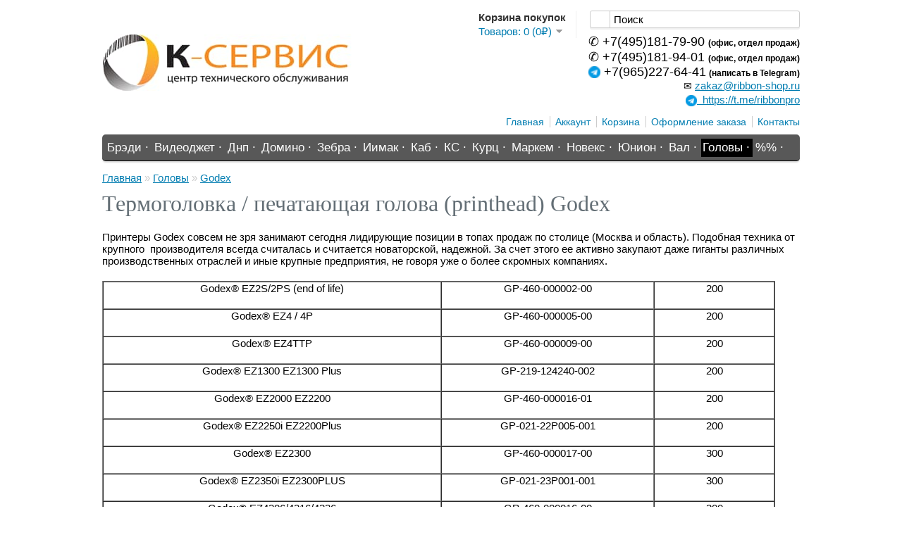

--- FILE ---
content_type: text/html; charset=utf-8
request_url: https://ribbon-shop.ru/print-head/godex-head/
body_size: 19012
content:
<?xml version="1.0" encoding="UTF-8"?>
<!DOCTYPE html>
<!DOCTYPE html PUBLIC "-//W3C//DTD XHTML 1.0 Strict//EN" "https://www.w3.org/TR/xhtml1/DTD/xhtml1-strict.dtd">
<html xmlns="https://www.w3.org/1999/xhtml" dir="ltr" lang="ru" xml:lang="ru">
<head>
<title>Godex , Термоголовка / печатающая голова (printhead)  Godex  | К-Сервис</title>

<meta name='yandex-verification' content='4d82cb1485460636' />
<meta name="viewport" content="width=device-width, initial-scale=0.3">
<link rel="canonical" href="https://ribbon-shop.ru/print-head/godex-head/" />

<base href="https://ribbon-shop.ru/" />
<meta name="description" content="Термоголовка / печатающая голова (printhead) Godex по ДОСТУПНЫМ ЦЕНАМ в компании К-Сервис. Наш телефон в Москве: +7(495)181-79-90" />
<meta name="keywords" content="Godex , Термоголовка / печатающая голова (printhead)  Godex " />
<link href="https://ribbon-shop.ru/image/data/favicon.png" rel="icon" />
<!--<link rel="stylesheet" type="text/css" href="catalog/view/theme/default/stylesheet/stylesheet.css" />-->
<style>
@font-face {
	font-family: Arial, Helvetica, sans-serif;
	font-style: normal;
	font-weight: 400;
	font-display: swap;
}

html {
	overflow: -moz-scrollbars-vertical;
	margin: 0;
	padding: 0;
}
body {
	background-color: #ffffff;
	color: #000000;
	font-family: Arial, Helvetica, sans-serif;
	margin: 0px;
	padding: 0px;
}
body, td, th, input, textarea, select, a {
	font-size: 15px;
}
h1, .welcome {
	color: #636E75;
	font-family: Verdana;
	margin-top: 0px;
	margin-bottom: 20px;
	font-size: 32px;
	font-weight: normal;
	text-shadow: 0 0 1px rgba(0, 0, 0, .01);
}
h2 {
	color: #000000;
	font-size: 16px;
	margin-top: 0px;
	margin-bottom: 5px;
}
p {
	margin-top: 0px;
	margin-bottom: 20px;
}
a, a:visited, a b {
	color: #027db1;
	text-decoration: underline;
	cursor: pointer;
}
a:hover {
	text-decoration: none;
}
a img {
	border: none;
}
form {
	padding: 0;
	margin: 0;
	display: inline;
}
input[type='text'], input[type='password'], textarea {
	background: #F8F8F8;
	border: 1px solid #CCCCCC;
	padding: 3px;
	margin-left: 0px;
	margin-right: 0px;
}
select {
	background: #F8F8F8;
	border: 1px solid #CCCCCC;
	padding: 2px;
}
label {
	cursor: pointer;
}
/* layout */
#container {
	width: 990px;
	margin-left: auto;
	margin-right: auto;
	text-align: left;
}
#column-left {
	float: left;
	width: 180px;
}
#column-right {
	float: right;
	width: 180px;
}
#content {
	min-height: 400px;
	margin-bottom: 25px;
}
#column-left + #column-right + #content, #column-left + #content {
	margin-left: 195px;
}
#column-right + #content {
	margin-right: 195px;
}
/* header */
#header {
	height: 180px;
	margin-bottom: 7px;
	padding-bottom: 4px;
	position: relative;
	z-index: 99;
}
#header #logo {
	position: absolute;
	top: 49px;
	left: 1px;
}
#header #logo img {
	height: 80px;
	width: 353px;
}
#language {
	position: absolute;
	top: 15px;
	left: 320px;
	width: 80px;
	color: #999;
	line-height: 17px;
}
#language img {
	cursor: pointer;
	margin-right: 5px;
}
#currency {
	width: 75px;
	position: absolute;
	top: 15px;
	left: 425px;
	color: #999;
	line-height: 17px;
}
#currency a {
	display: inline-block;
	padding: 2px 4px;
	border: 1px solid #CCC;
	color: #999;
	text-decoration: none;
	margin-right: 2px;
	margin-bottom: 2px;
}
#currency a b {
	color: #000;
	text-decoration: none;
}
#header #cart {
	position: absolute;
	top: 0px;
	right: 145px;
	z-index: 9;
	min-width: 300px;
}
#header #cart .heading {
	float: right;
	margin-right: 172px;
	margin-top: 15px;
	padding-left: 14px;
	padding-right: 14px;
	border-top: 1px solid #FFFFFF;
	border-left: 1px solid #FFFFFF;
	border-right: 1px solid #EEEEEE;
	background: #FFF;
	position: relative;
	z-index: 1;
}
#header #cart .heading h4 {
	color: #333333;
	font-size: 15px;
	font-weight: bold;
	margin-top: 0px;
	margin-bottom: 3px;
}
#header #cart .heading a {
	color: #027db1;
	text-decoration: none;
}
#header #cart .heading a span {
	background: #FFFFFF url('../image/arrow-down.png') 100% 50% no-repeat;
	padding-right: 15px;
}
#header #cart .content {
	clear: both;
	display: none;
	position: relative;
	top: -1px;
	padding: 8px;
	min-height: 150px;
	border-top: 1px solid #EEEEEE;
	border-left: 1px solid #EEEEEE;
	border-right: 1px solid #EEEEEE;
	border-bottom: 1px solid #EEEEEE;
	-webkit-border-radius: 0px 7px 7px 7px;
	-moz-border-radius: 0px 7px 7px 7px;
	-khtml-border-radius: 0px 7px 7px 7px;
	border-radius: 0px 7px 7px 7px;
	-webkit-box-shadow: 0px 2px 2px #DDDDDD;
	-moz-box-shadow: 0px 2px 2px #DDDDDD;
	box-shadow: 0px 2px 2px #DDDDDD;
	background: #FFF;
}
#header #cart.active .heading {
	margin-top: 5px;
	padding-top: 10px;
	padding-bottom: 6px;
	border-top: 1px solid #EEEEEE;
	border-left: 1px solid #EEEEEE;
	border-right: 1px solid #EEEEEE;
	-webkit-border-radius: 7px 7px 0px 0px;
	-moz-border-radius: 7px 7px 0px 0px;
	-khtml-border-radius: 7px 7px 0px 0px;
	border-radius: 7px 7px 0px 0px;
}
#header #cart.active .content {
	display: block;
}
.mini-cart-info table {
	border-collapse: collapse;
	width: 100%;
	margin-bottom: 5px;
}
.mini-cart-info td {
	color: #000;
	vertical-align: top;
	padding: 10px 5px;
	border-bottom: 1px solid #EEEEEE;
}
.mini-cart-info .image {
	width: 1px;
}
.mini-cart-info .image img {
	border: 1px solid #EEEEEE;
	text-align: left;
}
.mini-cart-info .name small {
	color: #666;
}
.mini-cart-info .quantity {
	text-align: right;
}
.mini-cart-info td.total {
	text-align: right;
}
.mini-cart-info .remove {
	text-align: right;
}
.mini-cart-info .remove img {
	cursor: pointer;
}
.mini-cart-total {
	text-align: right;
}
.mini-cart-total table {
	border-collapse: collapse;
	display: inline-block;
	margin-bottom: 5px;
}
.mini-cart-total td {
	color: #000;
	padding: 4px;
}
#header #cart .checkout {
	text-align: right;
	clear: both;
}
#header #cart .empty {
	padding-top: 50px;
	text-align: center;
}
#header #search {
	position: absolute;
	top: 15px;
	right: 0px;
	width: 298px;
	z-index: 15;
}
#header .button-search {
	position: absolute;
	left: 0px;
	background: url('../image/button-search.png') center center no-repeat;
	width: 28px;
	height: 24px;
	border-right: 1px solid #CCCCCC;
	cursor: pointer;
}
#header #search input {
	background: #FFF;
	padding: 1px 1px 1px 33px;
	width: 262px;
	height: 21px;
	border: 1px solid #CCCCCC;
	-webkit-border-radius: 3px 3px 3px 3px;
	-moz-border-radius: 3px 3px 3px 3px;
	-khtml-border-radius: 3px 3px 3px 3px;
	border-radius: 3px 3px 3px 3px;
	-webkit-box-shadow: 0px 2px 0px #F0F0F0;
	-moz-box-shadow: 0px 2px 0px #F0F0F0;
	box-shadow: 0px 2px 0px #F0F0F0;	
}
#header #welcome {
	position: absolute;
	top: 45px;
	right: 0px;
	z-index: 5;
	width: 320px;
	text-align: right;
	color: #000;
	font-size:14px;
}
#header .links {
	position: absolute;
	right: 0px;
	bottom: 3px;
	font-size: 14px;
	padding-right: 0px;
}
#header .links a {
	float: left;
	display: block;
	padding: 0px 0px 0px 7px;
	color: #027db1;
	text-decoration: none;
	font-size: 14px;
}
#header .links a + a {
	margin-left: 8px;
	border-left: 1px solid #CCC;
}
/* menu */
#menu {
	background: #585858;
	border-bottom: 1px solid #000000;
	height: 37px;
	margin-bottom: 15px;
	-webkit-border-radius: 5px 5px 5px 5px;
	-moz-border-radius: 5px 5px 5px 5px;
	-khtml-border-radius: 5px 5px 5px 5px;
	border-radius: 5px 5px 5px 5px;
	-webkit-box-shadow: 0px 2px 2px #DDDDDD;
	-moz-box-shadow: 0px 2px 2px #DDDDDD;
	box-shadow: 0px 2px 2px #DDDDDD;
	padding: 0px 4px;
}
#menu ul {
	list-style: none;
	margin: 0;
	padding: 0;	
}
#menu > ul > li {
	position: relative;
	float: left;
	z-index: 20;	
	padding: 6px 1px 5px 1px;
}
#menu > ul > li:hover {
}
#menu > ul > li > a.active {
	background: #000;
}
#menu > ul > li > a {
	font-size: 17px;
	color: #FFF;
	line-height: 14px;
	text-decoration: none;
	display: block;
	padding: 6px 4px 6px 2px;
	margin-bottom: 5px;
	z-index: 6;
	position: relative;
	
}
#menu > ul > li:hover > a {
	background: #000000;
	-webkit-border-radius: 5px;
	-moz-border-radius: 5px;
	-khtml-border-radius: 5px;
	border-radius: 5px;
}
#menu > ul > li > div {
	display: none;
	background: #FFFFFF;
	position: absolute;
	z-index: 5;
	padding: 5px;
	border: 1px solid #000000;
	-webkit-border-radius: 0px 0px 5px 5px;
	-moz-border-radius: 0px 0px 5px 5px;
	-khtml-border-radius: 0px 0px 5px 5px;
	border-radius: 0px 0px 5px 5px;
	background: url('../image/menu.png');
}
#menu > ul > li:hover > div {
	display: table;
}
#menu > ul > li > div > ul {
	display: table-cell;
}
#menu > ul > li ul + ul {
	padding-left: 20px;
}
#menu > ul > li ul > li > a {
	text-decoration: none;
	padding: 4px;
	color: #FFFFFF;
	display: block;
	white-space: nowrap;
	min-width: 120px;
}
#menu > ul > li ul > li > a:hover {
	background: #000000;
}
#menu > ul > li > div > ul > li > a {
	color: #FFFFFF;
}
.breadcrumb {
	color: #CCCCCC;
	margin-bottom: 10px;
}
.success, .warning, .attention, .information {
	padding: 10px 10px 10px 33px;
	margin-bottom: 15px;
	color: #555555;
	-webkit-border-radius: 5px 5px 5px 5px;
	-moz-border-radius: 5px 5px 5px 5px;
	-khtml-border-radius: 5px 5px 5px 5px;
	border-radius: 5px 5px 5px 5px;
}
.success {
	background: #EAF7D9 url('../image/success.png') 10px center no-repeat;
	border: 1px solid #BBDF8D;
	-webkit-border-radius: 5px 5px 5px 5px;
	-moz-border-radius: 5px 5px 5px 5px;
	-khtml-border-radius: 5px 5px 5px 5px;
	border-radius: 5px 5px 5px 5px;
}
.warning {
	background: #FFD1D1 url('../image/warning.png') 10px center no-repeat;
	border: 1px solid #F8ACAC;
	-webkit-border-radius: 5px 5px 5px 5px;
	-moz-border-radius: 5px 5px 5px 5px;
	-khtml-border-radius: 5px 5px 5px 5px;
	border-radius: 5px 5px 5px 5px;
}
.attention {
	background: #FFF5CC url('../image/attention.png') 10px center no-repeat;
	border: 1px solid #F2DD8C;
	-webkit-border-radius: 5px 5px 5px 5px;
	-moz-border-radius: 5px 5px 5px 5px;
	-khtml-border-radius: 5px 5px 5px 5px;
	border-radius: 5px 5px 5px 5px;
}
.success .close, .warning .close, .attention .close, .information .close {
	float: right;
	padding-top: 4px;
	padding-right: 4px;
	cursor: pointer;
}
.required {
	color: #FF0000;
	font-weight: bold;
}
.error {
	display: block;
	color: #FF0000;
}
.help {
	color: #999;
	font-size: 14px;
	font-weight: normal;
	font-family: Verdana, Geneva, sans-serif;
	display: block;
}
table.form {
	width: 100%;
	border-collapse: collapse;
	margin-bottom: 20px;
}
table.form tr td:first-child {
	width: 150px;
}
table.form > * > * > td {
	color: #000000;
}
table.form td {
	padding: 4px;
}
input.large-field, select.large-field {
	width: 300px;
}
table.list {
	border-collapse: collapse;
	width: 100%;
	border-top: 1px solid #DDDDDD;
	border-left: 1px solid #DDDDDD;
	margin-bottom: 20px;
}
table.list td {
	border-right: 1px solid #DDDDDD;
	border-bottom: 1px solid #DDDDDD;
}
table.list thead td {
	background-color: #EFEFEF;
	padding: 0px 5px;
}
table.list thead td a, .list thead td {
	text-decoration: none;
	color: #222222;
	font-weight: bold;
}
table.list tbody td {
	vertical-align: top;
	padding: 0px 5px;
}
table.list .left {
	text-align: left;
	padding: 7px;
}
table.list .right {
	text-align: right;
	padding: 7px;
}
table.list .center {
	text-align: center;
	padding: 7px;
}
table.radio {
	width: 100%;
	border-collapse: collapse;
}
table.radio td {
	padding: 5px;
	vertical-align: top;
}
table.radio td label {
	display: block;
}
table.radio tr td:first-child {
	width: 1px;
}
table.radio tr td:first-child input {
	margin-top: 1px;
}
table.radio tr.highlight:hover td {
	background: #F1FFDD;
	cursor: pointer;
}
.pagination {
	border-top: 1px solid #EEEEEE;
	padding-top: 8px;
	display: inline-block;
	width: 100%;
	margin-bottom: 10px;
}
.pagination .links {
	float: left;
}
.pagination .links a {
	display: inline-block;
	border: 1px solid #EEEEEE;
	padding: 4px 10px;
	text-decoration: none;
	color: #A3A3A3;
}
.pagination .links b {
	display: inline-block;
	border: 1px solid #269BC6;
	padding: 4px 10px;
	font-weight: normal;
	text-decoration: none;
	color: #269BC6;
	background: #FFFFFF;
}
.pagination .results {
	float: right;
	padding-top: 3px;
}
/* button */
a.button, input.button {
	cursor: pointer;
	color: #FFFFFF;
	line-height: 12px;
	font-family: Arial, Helvetica, sans-serif;
	font-size: 14px;
	font-weight: bold;
	background: url('../image/button.png') top left repeat-x;
	-webkit-border-radius: 7px 7px 7px 7px;
	-moz-border-radius: 7px 7px 7px 7px;
	-khtml-border-radius: 7px 7px 7px 7px;
	border-radius: 7px 7px 7px 7px;
	-webkit-box-shadow: 0px 2px 2px #DDDDDD;
	-moz-box-shadow: 0px 2px 2px #DDDDDD;
	box-shadow: 0px 2px 2px #DDDDDD;
}
a.button {
	display: inline-block;
	text-decoration: none;
	padding: 6px 12px 6px 12px;
}
input.button {
	margin: 0;
	border: 0;
	height: 24px;
	padding: 0px 12px 0px 12px;
}
a.button:hover, input.button:hover {
	background: url('../image/button-active.png') repeat-x;
}
.buttons {
	background: #FFFFFF;
	border: 1px solid #EEEEEE;
	overflow: auto;
	padding: 6px;
	margin-bottom: 20px;
}
.buttons .left {
	float: left;
	text-align: left;
}
.buttons .right {
	float: right;
	text-align: right;
}
.buttons .center {
	text-align: center;
	margin-left: auto;
	margin-right: auto;
}
.htabs {
	height: 30px;		
	line-height: 16px;
	border-bottom: 1px solid #DDDDDD;	
}
.htabs a {
	border-top: 1px solid #DDDDDD;
	border-left: 1px solid #DDDDDD;
	border-right: 1px solid #DDDDDD; 
	background: #FFFFFF url('../image/tab.png') repeat-x;
	padding: 7px 15px 6px 15px;
	float: left;
	font-family: Arial, Helvetica, sans-serif;
	font-size: 14px;
	font-weight: bold;
	text-align: center;
	text-decoration: none;
	color: #000000;
	margin-right: 2px;
	display: none;
}
.htabs a.selected {
	padding-bottom: 7px;
	background: #FFFFFF;
}
.tab-content {
	border-left: 1px solid #DDDDDD;
	border-right: 1px solid #DDDDDD;
	border-bottom: 1px solid #DDDDDD;
	padding: 10px;
	margin-bottom: 20px;
	z-index: 2;
	overflow: auto;
}
/* box */
.box {
	margin-bottom: 20px;
}
.box .box-heading {
	-webkit-border-radius: 7px 7px 0px 0px;
	-moz-border-radius: 7px 7px 0px 0px;
	-khtml-border-radius: 7px 7px 0px 0px;
	border-radius: 7px 7px 0px 0px;
	border: 1px solid #DBDEE1;
	background: url('../image/background.png') repeat-x;
	padding: 8px 10px 7px 10px;
	font-family: Arial, Helvetica, sans-serif;
	font-size: 14px;
	font-weight: bold;
	line-height: 14px;
	color: #333;
}
.box .box-content {
	background: #FFFFFF;
	-webkit-border-radius: 0px 0px 7px 7px;
	-moz-border-radius: 0px 0px 7px 7px;
	-khtml-border-radius: 0px 0px 7px 7px;
	border-radius: 0px 0px 7px 7px;
	border-left: 1px solid #DBDEE1;
	border-right: 1px solid #DBDEE1;
	border-bottom: 1px solid #DBDEE1;
	padding: 10px;
}
/* box products */
.box-product {
	width: 100%;
	overflow: auto;
	text-align: center;
}
.box-product > div {
	width: 205px;
	display: inline-block;
	vertical-align: top;
	margin-right: 5px;
	margin-left: 10px;
	margin-bottom: 20px;
	text-align: left;	
}
#column-left + #column-right + #content .box-product > div {
	width: 119px;
}
.box-product .image {
	display: block;
	margin-bottom: 0px;
}
.box-product .image img {
	padding: 3px;
	border: 1px solid #E7E7E7;
	height: 200px;
	width: 200px;
}
.box-product .name a {
	color: #027db1;
	font-weight: bold;
	text-decoration: none;
	display: block;
	margin-bottom: 4px;
	font-size: 20px;
}
.box-product .price {
	display: block;
	font-weight: bold;
	color: #333333;
	margin-bottom: 4px;
}
.box-product .price-old {
	color: #ea0000;
	text-decoration: line-through;
}
.box-product .price-new {
	font-weight: bold;
}
.box-product .rating {
	display: block;
	margin-bottom: 4px;
}
/* box category */
.box-category {
	margin-top: -5px;
}
.box-category ul {
	list-style: none;
	margin: 0;
	padding: 0;
}
.box-category > ul > li {
	padding: 8px 8px 8px 0px;
}
.box-category > ul > li + li {
	border-top: 1px solid #EEEEEE;
}
.box-category > ul > li > a {
	text-decoration: none;
	color: #333;
}
.box-category > ul > li ul {
	display: none;
}
.box-category > ul > li a.active {
	font-weight: bold;
}
.box-category > ul > li a.active + ul {
	display: block;
}
.box-category > ul > li ul > li {
	padding: 5px 5px 0px 10px;
}
.box-category > ul > li ul > li > a {
	text-decoration: none;
	display: block;
}
.box-category > ul > li ul > li > a.active {
	font-weight: bold;
}
/* content */
#content .content {
	padding: 10px;
	overflow: auto;
	margin-bottom: 20px;
	border: 1px solid #EEEEEE;
}
#content .content .left {
	float: left;
	width: 49%;
}
#content .content .right {
	float: right;
	width: 49%;
}
/* category */
.category-info {
	overflow: auto;
	margin-bottom: 20px;
}
.category-info .image {
	float: left;
	padding: 5px;
	margin-right: 15px;
	border: 1px solid #E7E7E7;
}
.category-list {
	overflow: auto;
	margin-bottom: 20px;
}
.category-list ul {
	float: left;
	width: 90%;
}
.category-list .div a {
	text-decoration: underline;
	font-weight: bold;
}
/* manufacturer */
.manufacturer-list {
	border: 1px solid #DBDEE1;
	padding: 5px;
	overflow: auto;
	margin-bottom: 20px;
}
.manufacturer-heading {
	background: #F8F8F8;
	font-size: 15px;
	font-weight: bold;
	padding: 5px 8px;
	margin-bottom: 6px;
}
.manufacturer-content {
	padding: 8px;
}
.manufacturer-list ul {
	float: left;
	width: 25%;
	margin: 0;
	padding: 0;
	list-style: none;
	margin-bottom: 10px;
}
/* product */
.product-filter {
	border-bottom: 1px solid #EEEEEE;
	padding-bottom: 5px;
	overflow: auto;
}
.product-filter .display {
	margin-right: 15px;
	float: left;
	padding-top: 4px;
	color: #333;
}
.product-filter .display a {
	font-weight: bold;
}
.product-filter .sort {
	float: right;
	color: #333;
}
.product-filter .limit {
	margin-left: 15px;
	float: right;
	color: #333;
}
.product-compare {
	padding-top: 6px;
	margin-bottom: 25px;
	font-weight: bold;
}
.product-compare a {
	text-decoration: none;
	font-weight: bold;
}
.product-list > div {
	overflow: auto;
	margin-bottom: 15px;
}
.product-list .right {
	float: right;
	margin-left: 15px;
}
.product-list > div + div {
	border-top: 1px solid #EEEEEE;
	padding-top: 16px;
}
.product-list .image {
	float: left;
	margin-right: 10px;
}
.product-list .image img {
	padding: 3px;
	border: 1px solid #E7E7E7;
}
.product-list .name {
	margin-bottom: 3px;
}
.product-list .name a {
	color: #027db1;
	font-weight: bold;
	text-decoration: none;
}
.product-list .description {
	line-height: 15px;
	margin-bottom: 5px;
	color: #4D4D4D;
}
.product-list .rating {
	color: #7B7B7B;
}
.product-list .price {
	float: right;
	height: 50px;
	margin-left: 8px;
	text-align: right;
	color: #333333;
	font-size: 14px;
}
.product-list .price-old {
	color: #F00;
	text-decoration: line-through;
}
.product-list .price-new {
	font-weight: bold;
}
.product-list .price-tax {
	font-size: 14px;
	font-weight: normal;
	color: #BBBBBB;
}
.product-list .cart {
	margin-bottom: 3px;
}
.product-list .wishlist, .product-list .compare {
	margin-bottom: 3px;
}
.product-list .wishlist a {
	color: #333333;
	text-decoration: none;
	padding-left: 18px;
	display: block;
	background: url('../image/add.png') left center no-repeat;
}
.product-list .compare a {
	color: #333333;
	text-decoration: none;
	padding-left: 18px;
	display: block;
	background: url('../image/add.png') left 60% no-repeat;
}
.product-grid {
	width: 100%;
	overflow: auto;
}
.product-grid > div {
	width: 130px;
	display: inline-block;
	vertical-align: top;
	margin-right: 20px;
	margin-bottom: 15px;
}
#column-left + #column-right + #content .product-grid > div {
	width: 125px;
}
.product-grid .image {
	display: block;
	margin-bottom: 0px;
}
.product-grid .image img {
	padding: 3px;
	border: 1px solid #E7E7E7;
}
.product-grid .name a {
	color: #027db1;
	font-weight: bold;
	text-decoration: none;
	display: block;
	margin-bottom: 4px;
}
.product-grid .description {
	display: none;
}
.product-grid .rating {
	display: block;
	margin-bottom: 4px;
}
.product-grid .price {
	display: block;
	font-weight: bold;
	color: #333333;
	margin-bottom: 4px;
}
.product-grid .price-old {
	color: #F00;
	text-decoration: line-through;
}
.product-grid .price-new {
	font-weight: bold;
}
.product-grid .price .price-tax {
	display: none;
}
.product-grid .cart {
	margin-bottom: 3px;
}
.product-grid .wishlist, .product-grid .compare {
	margin-bottom: 3px;
}
.product-grid .wishlist a {
	color: #333333;
	text-decoration: none;
	padding-left: 18px;
	display: block;
	background: url('../image/add.png') left center no-repeat;
}
.product-grid .compare a {
	color: #333333;
	text-decoration: none;
	padding-left: 18px;
	display: block;
	background: url('../image/add.png') left center no-repeat;
}
/* Product */
.product-info {
	overflow: auto;
	margin-bottom: 20px;
}
.product-info > .left {
	float: left;
	margin-right: 15px;
}
.product-info > .left + .right {
	margin-left: 387px;
}
.product-info .image {
	border: 1px solid #E7E7E7;
	float: left;
	margin-bottom: 20px;
	padding: 10px;
	text-align: center;
}
.product-info .image-additional {
	width: 100%;
	margin-left: -10px;
	clear: both;
	overflow: hidden;
}
.product-info .image-additional img {
	border: 1px solid #E7E7E7;
}
.product-info .image-additional a {
	float: left;
	display: block;
	margin-left: 10px;
	margin-bottom: 10px;
}
.product-info .description {
	border-top: 1px solid #E7E7E7;
	border-bottom: 1px solid #E7E7E7;
	padding: 5px 5px 10px 5px;
	margin-bottom: 10px;
	line-height: 20px;
	color: #4D4D4D;
}
.product-info .description span {
	color: #027db1;
}
.product-info .description a {
	color: #4D4D4D;
	text-decoration: none;
}
.product-info .price {
	overflow: auto;
	border-bottom: 1px solid #E7E7E7;
	padding: 0px 5px 10px 5px;
	margin-bottom: 10px;
	font-size: 15px;
	font-weight: bold;
	color: #333333;
}
.product-info .price-old {
	color: #F00;
	text-decoration: line-through;
}
.product-info .price-new {
}
.product-info .price-tax {
	font-size: 14px;
	font-weight: normal;
	color: #999;
}
.product-info .price .reward {
	font-size: 14px;
	font-weight: normal;
	color: #999;
}
.product-info .price .discount {
	font-weight: normal;
	font-size: 14px;
	color: #4D4D4D;
}
.product-info .options {
	border-bottom: 1px solid #E7E7E7;
	padding: 0px 5px 10px 5px;
	margin-bottom: 10px;
	color: #000000;
}
.product-info .option-image {
	margin-top: 3px;
	margin-bottom: 10px;
}
.product-info .option-image label {
	display: block;
	width: 100%;
	height: 100%;
}
.product-info .option-image img {
	margin-right: 5px;
	border: 1px solid #CCCCCC;
	cursor: pointer;
}
.product-info .cart {
	border-bottom: 1px solid #E7E7E7;
	padding: 0px 5px 10px 5px;
	margin-bottom: 20px;
	color: #4D4D4D;
	overflow: auto;
}
.product-info .cart div {
	float: left;
	vertical-align: middle;
}
.product-info .cart div > span {
	padding-top: 7px;
	display: block;
	color: #999;
}
.product-info .cart .minimum {
	padding-top: 5px;
	font-size: 14px;
	color: #999;
	clear: both;
}
.product-info .review {
	color: #4D4D4D;
	border-top: 1px solid #E7E7E7;
	border-left: 1px solid #E7E7E7;
	border-right: 1px solid #E7E7E7;
	margin-bottom: 10px;
}
.product-info .review > div {
	padding: 8px;
	border-bottom: 1px solid #E7E7E7;
	line-height: 20px;
}
.product-info .review > div > span {
	color: #027db1;
}
.product-info .review .share {
	overflow: auto;
	line-height: normal;
}
.product-info .review .share a {
	text-decoration: none;
}
.review-list {
	padding: 10px;
	overflow: auto;
	margin-bottom: 20px;
	border: 1px solid #EEEEEE;
}
.review-list .author {
	float: left;
	margin-bottom: 20px;
}
.review-list .rating {
	float: right;
	margin-bottom: 20px;
}
.review-list .text {
	clear: both;
}
.attribute {
	border-collapse: collapse;
	width: 100%;
	border-top: 1px solid #DDDDDD;
	border-left: 1px solid #DDDDDD;
	margin-bottom: 20px;
}
.attribute thead td, .attribute thead tr td:first-child {
	color: #000000;
	font-size: 14px;
	font-weight: bold;
	background: #F7F7F7;
	text-align: left;
}
.attribute tr td:first-child {
	color: #000000;
	font-weight: bold;
	text-align: right;
	width: 20%;
}
.attribute td {
	padding: 7px;
	color: #4D4D4D;
	text-align: center;
	vertical-align: top;
	border-right: 1px solid #DDDDDD;
	border-bottom: 1px solid #DDDDDD;
}
.compare-info {
	border-collapse: collapse;
	width: 100%;
	border-top: 1px solid #DDDDDD;
	border-left: 1px solid #DDDDDD;
	margin-bottom: 20px;
}
.compare-info thead td, .compare-info thead tr td:first-child {
	color: #000000;
	font-size: 14px;
	font-weight: bold;
	background: #F7F7F7;
	text-align: left;
}
.compare-info tr td:first-child {
	color: #000000;
	font-weight: bold;
	text-align: right;
}
.compare-info td {
	padding: 7px;
	width: 20%;
	color: #4D4D4D;
	text-align: center;
	vertical-align: top;
	border-right: 1px solid #DDDDDD;
	border-bottom: 1px solid #DDDDDD;
}
.compare-info .name a {
	font-weight: bold;
}
.compare-info .price-old {
	font-weight: bold;
	color: #F00;
	text-decoration: line-through;
}
.compare-info .price-new {
	font-weight: bold;
}
/* wishlist */
.wishlist-info table {
	width: 100%;
	border-collapse: collapse;
	border-top: 1px solid #DDDDDD;
	border-left: 1px solid #DDDDDD;
	border-right: 1px solid #DDDDDD;
	margin-bottom: 20px;
}
.wishlist-info td {
	padding: 7px;
}
.wishlist-info thead td {
	color: #4D4D4D;
	font-weight: bold;
	background-color: #F7F7F7;
	border-bottom: 1px solid #DDDDDD;
}
.wishlist-info thead .image {
	text-align: center;
}
.wishlist-info thead .name, .wishlist-info thead .model, .wishlist-info thead .stock {
	text-align: left;
}
.wishlist-info thead .quantity, .wishlist-info thead .price, .wishlist-info thead .total, .wishlist-info thead .action {
	text-align: right;
}
.wishlist-info tbody td {
	vertical-align: top;
	border-bottom: 1px solid #DDDDDD;
}
.wishlist-info tbody .image img {
	border: 1px solid #DDDDDD;
}
.wishlist-info tbody .image {
	text-align: center;
}
.wishlist-info tbody .name, .wishlist-info tbody .model, .wishlist-info tbody .stock {
	text-align: left;
}
.wishlist-info tbody .quantity, .wishlist-info tbody .price, .wishlist-info tbody .total, .wishlist-info tbody .action {
	text-align: right;
}
.wishlist-info tbody .price s {
	color: #F00;
}
.wishlist-info tbody .action img {
	cursor: pointer;
}
.login-content {
	margin-bottom: 20px;
	overflow: auto;
}
.login-content .left {
	float: left;
	width: 48%;
}
.login-content .right {
	float: right;
	width: 48%
}
.login-content .left .content, .login-content .right .content {
	min-height: 190px;
}
/* orders */
.order-list {
	margin-bottom: 10px;
}
.order-list .order-id {
	width: 49%;
	float: left;
	margin-bottom: 2px;
}
.order-list .order-status {
	width: 49%;
	float: right;
	text-align: right;
	margin-bottom: 2px;
}
.order-list .order-content {
	padding: 10px 0px;
	display: inline-block;
	width: 100%;
	margin-bottom: 20px;
	border-top: 1px solid #EEEEEE;
	border-bottom: 1px solid #EEEEEE;
}
.order-list .order-content div {
	float: left;
	width: 33.3%;
}
.order-list .order-info {
	text-align: right;
}
.order-detail {
	background: #EFEFEF;
	font-weight: bold;
}
/* returns */
.return-list {
	margin-bottom: 10px;
}
.return-list .return-id {
	width: 49%;
	float: left;
	margin-bottom: 2px;
}
.return-list .return-status {
	width: 49%;
	float: right;
	text-align: right;
	margin-bottom: 2px;
}
.return-list .return-content {
	padding: 10px 0px;
	display: inline-block;
	width: 100%;
	margin-bottom: 20px;
	border-top: 1px solid #EEEEEE;
	border-bottom: 1px solid #EEEEEE;
}
.return-list .return-content div {
	float: left;
	width: 33.3%;
}
.return-list .return-info {
	text-align: right;
}
.return-product {
	overflow: auto;
	margin-bottom: 20px;
}
.return-name {
	float: left;
	width: 31%;
	margin-right: 15px;
}
.return-model {
	float: left;
	width: 31%;
	margin-right: 15px;
}
.return-quantity {
	float: left;
	width: 31%;
}
.return-detail {
	overflow: auto;
	margin-bottom: 20px;
}
.return-reason {
	float: left;
	width: 31%;
	margin-right: 15px;
}
.return-opened {
	float: left;
	width: 31%;
	margin-right: 15px;
}
.return-opened textarea {
	width: 98%;
	vertical-align: top;
}
.return-captcha {
	float: left;
}
.download-list {
	margin-bottom: 10px;
}
.download-list .download-id {
	width: 49%;
	float: left;
	margin-bottom: 2px;
}
.download-list .download-status {
	width: 49%;
	float: right;
	text-align: right;
	margin-bottom: 2px;
}
.download-list .download-content {
	padding: 10px 0px;
	display: inline-block;
	width: 100%;
	margin-bottom: 20px;
	border-top: 1px solid #EEEEEE;
	border-bottom: 1px solid #EEEEEE;
}
.download-list .download-content div {
	float: left;
	width: 33.3%;
}
.download-list .download-info {
	text-align: right;
}
/* cart */
.cart-info table {
	width: 100%;
	margin-bottom: 15px;
	border-collapse: collapse;
	border-top: 1px solid #DDDDDD;
	border-left: 1px solid #DDDDDD;
	border-right: 1px solid #DDDDDD;
}
.cart-info td {
	padding: 7px;
}
.cart-info thead td {
	color: #4D4D4D;
	font-weight: bold;
	background-color: #F7F7F7;
	border-bottom: 1px solid #DDDDDD;
}
.cart-info thead .image {
	text-align: center;
}
.cart-info thead .name, .cart-info thead .model, .cart-info thead .quantity {
	text-align: left;
}
.cart-info thead .price, .cart-info thead .total {
	text-align: right;
}
.cart-info tbody td {
	vertical-align: top;
	border-bottom: 1px solid #DDDDDD;
}
.cart-info tbody .image img {
	border: 1px solid #DDDDDD;
}
.cart-info tbody .image {
	text-align: center;
}
.cart-info tbody .name, .cart-info tbody .model, .cart-info tbody .quantity {
	text-align: left;
}
.cart-info tbody .quantity input[type='image'], .cart-info tbody .quantity img {
	position: relative;
	top: 4px;
	cursor: pointer;
}
.cart-info tbody .price, .cart-info tbody .total {
	text-align: right;
}
.cart-info tbody span.stock {
	color: #F00;
	font-weight: bold;
}
.cart-module > div {
	display: none;
}
.cart-total {
	border-top: 1px solid #DDDDDD;
	overflow: auto;
	padding-top: 8px;
	margin-bottom: 15px;
}
.cart-total table {
	float: right;
}
.cart-total td {
	padding: 3px;
	text-align: right;
}
/* checkout */
.checkout-heading {
	background: #F8F8F8;
	border: 1px solid #DBDEE1;
	padding: 8px;
	font-weight: bold;
	font-size: 14px;
	color: #555555;
	margin-bottom: 15px;
}
.checkout-heading a {
	float: right;
	margin-top: 1px;
	font-weight: normal;
	text-decoration: none;
}
.checkout-content {
	padding: 0px 0px 15px 0px;
	display: none;
	overflow: auto;
}
.checkout-content .left {
	float: left;
	width: 48%;
}
.checkout-content .right {
	float: right;
	width: 48%;
}
.checkout-content .buttons {
	clear: both;
}
.checkout-product table {
	width: 100%;
	border-collapse: collapse;
	border-top: 1px solid #DDDDDD;
	border-left: 1px solid #DDDDDD;
	border-right: 1px solid #DDDDDD;
	margin-bottom: 20px;
}
.checkout-product td {
	padding: 7px;
}
.checkout-product thead td {
	color: #4D4D4D;
	font-weight: bold;
	background-color: #F7F7F7;
	border-bottom: 1px solid #DDDDDD;
}
.checkout-product thead .name, .checkout-product thead .model {
	text-align: left;
}
.checkout-product thead .quantity, .checkout-product thead .price, .checkout-product thead .total {
	text-align: right;
}
.checkout-product tbody td {
	vertical-align: top;
	border-bottom: 1px solid #DDDDDD;
}
.checkout-product tbody .name, .checkout-product tbody .model {
	text-align: left;
}
.checkout-product tbody .quantity, .checkout-product tbody .price, .checkout-product tbody .total {
	text-align: right;
}
.checkout-product tfoot td {
	text-align: right;
	border-bottom: 1px solid #DDDDDD;
}
.contact-info {
	overflow: auto;
}
.contact-info .left {
	float: left;
	width: 48%;
}
.contact-info .right {
	float: left;
	width: 48%;
}
.sitemap-info {
	overflow: auto;
	margin-bottom: 40px;
}
.sitemap-info .left {
	float: left;
	width: 48%;
}
.sitemap-info .right {
	float: left;
	width: 48%;
}
/* footer */ 
#footer {
	clear: both;
	overflow: auto;
	min-height: 100px;
	padding: 20px;
	border-top: 1px solid #DBDEE1;
	border-bottom: 1px solid #DBDEE1;
	background: #F8F8F8;
}
#footer .h3 {
	color: #000000;
	font-size: 14px;
	margin-top: 0px;
	margin-bottom: 8px;
	font-weight: bold !important;
}
#footer .column {
	float: left;
	width: 20%;
	min-height: 100px;
}
#footer .column ul {
	margin-top: 0px;
	margin-left: 8px;
	padding-left: 12px;
	font-size: 14px;
}
#footer .column ul li {
	margin-bottom: 3px;
}
#footer .column a {
	text-decoration: none;
	color: #000;
	font-size:14px; 
}
#footer .column a:hover {
	text-decoration: underline;
}
#powered {
	margin-top: 5px;
	text-align: right;
	clear: both;
}
/* banner */
.banner div {
	text-align: center;
	width: 100%;
	display: none;
}
.banner div img {
	margin-bottom: 20px;
}
.strong_span {
font-weight: bold;
}
</style>
<script type="text/javascript" src="catalog/view/javascript/jquery/jquery-1.7.1.min.js"></script>
<script type="text/javascript" src="catalog/view/javascript/jquery/ui/jquery-ui-1.8.16.custom.min.js"></script>
<link rel="stylesheet" type="text/css" href="catalog/view/javascript/jquery/ui/themes/ui-lightness/jquery-ui-1.8.16.custom.css" />

<!--<script type="text/javascript" src="catalog/view/javascript/jquery/ui/external/jquery.cookie.js"></script>-->
<script>
/*jslint browser: true */ /*global jQuery: true */

/**
 * jQuery Cookie plugin
 *
 * Copyright (c) 2010 Klaus Hartl (stilbuero.de)
 * Dual licensed under the MIT and GPL licenses:
 * https://www.opensource.org/licenses/mit-license.php
 * https://www.gnu.org/licenses/gpl.html
 *
 */

// TODO JsDoc

/**
 * Create a cookie with the given key and value and other optional parameters.
 *
 * @example $.cookie('the_cookie', 'the_value');
 * @desc Set the value of a cookie.
 * @example $.cookie('the_cookie', 'the_value', { expires: 7, path: '/', domain: 'jquery.com', secure: true });
 * @desc Create a cookie with all available options.
 * @example $.cookie('the_cookie', 'the_value');
 * @desc Create a session cookie.
 * @example $.cookie('the_cookie', null);
 * @desc Delete a cookie by passing null as value. Keep in mind that you have to use the same path and domain
 *       used when the cookie was set.
 *
 * @param String key The key of the cookie.
 * @param String value The value of the cookie.
 * @param Object options An object literal containing key/value pairs to provide optional cookie attributes.
 * @option Number|Date expires Either an integer specifying the expiration date from now on in days or a Date object.
 *                             If a negative value is specified (e.g. a date in the past), the cookie will be deleted.
 *                             If set to null or omitted, the cookie will be a session cookie and will not be retained
 *                             when the the browser exits.
 * @option String path The value of the path atribute of the cookie (default: path of page that created the cookie).
 * @option String domain The value of the domain attribute of the cookie (default: domain of page that created the cookie).
 * @option Boolean secure If true, the secure attribute of the cookie will be set and the cookie transmission will
 *                        require a secure protocol (like HTTPS).
 * @type undefined
 *
 * @name $.cookie
 * @cat Plugins/Cookie
 * @author Klaus Hartl/klaus.hartl@stilbuero.de
 */

/**
 * Get the value of a cookie with the given key.
 *
 * @example $.cookie('the_cookie');
 * @desc Get the value of a cookie.
 *
 * @param String key The key of the cookie.
 * @return The value of the cookie.
 * @type String
 *
 * @name $.cookie
 * @cat Plugins/Cookie
 * @author Klaus Hartl/klaus.hartl@stilbuero.de
 */
jQuery.cookie = function (key, value, options) {

    // key and value given, set cookie...
    if (arguments.length > 1 && (value === null || typeof value !== "object")) {
        options = jQuery.extend({}, options);

        if (value === null) {
            options.expires = -1;
        }

        if (typeof options.expires === 'number') {
            var days = options.expires, t = options.expires = new Date();
            t.setDate(t.getDate() + days);
        }

        return (document.cookie = [
            encodeURIComponent(key), '=',
            options.raw ? String(value) : encodeURIComponent(String(value)),
            options.expires ? '; expires=' + options.expires.toUTCString() : '', // use expires attribute, max-age is not supported by IE
            options.path ? '; path=' + options.path : '',
            options.domain ? '; domain=' + options.domain : '',
            options.secure ? '; secure' : ''
        ].join(''));
    }

    // key and possibly options given, get cookie...
    options = value || {};
    var result, decode = options.raw ? function (s) { return s; } : decodeURIComponent;
    return (result = new RegExp('(?:^|; )' + encodeURIComponent(key) + '=([^;]*)').exec(document.cookie)) ? decode(result[1]) : null;
};
</script>
<script type="text/javascript" src="catalog/view/javascript/jquery/colorbox/jquery.colorbox.js"></script>
<link rel="stylesheet" type="text/css" href="catalog/view/javascript/jquery/colorbox/colorbox.css" media="screen" />
<!--<script type="text/javascript" src="catalog/view/javascript/jquery/tabs.js"></script>-->
<script>
$.fn.tabs = function() {
	var selector = this;
	
	this.each(function() {
		var obj = $(this); 
		
		$(obj.attr('href')).hide();
		
		$(obj).click(function() {
			$(selector).removeClass('selected');
			
			$(selector).each(function(i, element) {
				$($(element).attr('href')).hide();
			});
			
			$(this).addClass('selected');
			
			$($(this).attr('href')).fadeIn();
			
			return false;
		});
	});

	$(this).show();
	
	$(this).first().click();
};
</script>
<!--<script type="text/javascript" src="catalog/view/javascript/common.js"></script>-->
<script>
$(document).ready(function() {
	/* Search */
	$('.button-search').bind('click', function() {
		url = $('base').attr('href') + 'index.php?route=product/search';
				 
		var filter_name = $('input[name=\'filter_name\']').attr('value');
		
		if (filter_name) {
			url += '&filter_name=' + encodeURIComponent(filter_name);
		}
		
		location = url;
	});
	
	$('#header input[name=\'filter_name\']').bind('keydown', function(e) {
		if (e.keyCode == 13) {
			url = $('base').attr('href') + 'index.php?route=product/search';
			 
			var filter_name = $('input[name=\'filter_name\']').attr('value');
			
			if (filter_name) {
				url += '&filter_name=' + encodeURIComponent(filter_name);
			}
			
			location = url;
		}
	});
	
	/* Ajax Cart */
	$('#cart > .heading a').live('click', function() {
		$('#cart').addClass('active');
		
		$('#cart').load('index.php?route=module/cart #cart > *');
		
		$('#cart').live('mouseleave', function() {
			$(this).removeClass('active');
		});
	});
	
	/* Mega Menu */
	$('#menu ul > li > a + div').each(function(index, element) {
		// IE6 & IE7 Fixes
		if ($.browser.msie && ($.browser.version == 7 || $.browser.version == 6)) {
			var category = $(element).find('a');
			var columns = $(element).find('ul').length;
			
			$(element).css('width', (columns * 143) + 'px');
			$(element).find('ul').css('float', 'left');
		}		
		
		var menu = $('#menu').offset();
		var dropdown = $(this).parent().offset();
		
		i = (dropdown.left + $(this).outerWidth()) - (menu.left + $('#menu').outerWidth());
		
		if (i > 0) {
			$(this).css('margin-left', '-' + (i + 5) + 'px');
		}
	});

	// IE6 & IE7 Fixes
	if ($.browser.msie) {
		if ($.browser.version <= 6) {
			$('#column-left + #column-right + #content, #column-left + #content').css('margin-left', '195px');
			
			$('#column-right + #content').css('margin-right', '195px');
		
			$('.box-category ul li a.active + ul').css('display', 'block');	
		}
		
		if ($.browser.version <= 7) {
			$('#menu > ul > li').bind('mouseover', function() {
				$(this).addClass('active');
			});
				
			$('#menu > ul > li').bind('mouseout', function() {
				$(this).removeClass('active');
			});	
		}
	}
	
	$('.success img, .warning img, .attention img, .information img').live('click', function() {
		$(this).parent().fadeOut('slow', function() {
			$(this).remove();
		});
	});	
});

function getURLVar(urlVarName) {
	var urlHalves = String(document.location).toLowerCase().split('?');
	var urlVarValue = '';
	
	if (urlHalves[1]) {
		var urlVars = urlHalves[1].split('&');

		for (var i = 0; i <= (urlVars.length); i++) {
			if (urlVars[i]) {
				var urlVarPair = urlVars[i].split('=');
				
				if (urlVarPair[0] && urlVarPair[0] == urlVarName.toLowerCase()) {
					urlVarValue = urlVarPair[1];
				}
			}
		}
	}
	
	return urlVarValue;
} 

function addToCart(product_id, quantity) {
	quantity = typeof(quantity) != 'undefined' ? quantity : 1;

	$.ajax({
		url: 'index.php?route=checkout/cart/add',
		type: 'post',
		data: 'product_id=' + product_id + '&quantity=' + quantity,
		dataType: 'json',
		success: function(json) {
			$('.success, .warning, .attention, .information, .error').remove();
			
			if (json['redirect']) {
				location = json['redirect'];
			}
			
			if (json['success']) {
				$('#notification').html('<div class="success" style="display: none;">' + json['success'] + '<img src="catalog/view/theme/default/image/close.png" alt="" class="close" /></div>');
				
				$('.success').fadeIn('slow');
				
				$('#cart-total').html(json['total']);
				
				$('html, body').animate({ scrollTop: 0 }, 'slow'); 
			}	
		}
	});
}
function addToWishList(product_id) {
	$.ajax({
		url: 'index.php?route=account/wishlist/add',
		type: 'post',
		data: 'product_id=' + product_id,
		dataType: 'json',
		success: function(json) {
			$('.success, .warning, .attention, .information').remove();
						
			if (json['success']) {
				$('#notification').html('<div class="success" style="display: none;">' + json['success'] + '<img src="catalog/view/theme/default/image/close.png" alt="" class="close" /></div>');
				
				$('.success').fadeIn('slow');
				
				$('#wishlist-total').html(json['total']);
				
				$('html, body').animate({ scrollTop: 0 }, 'slow');
			}	
		}
	});
}

function addToCompare(product_id) { 
	$.ajax({
		url: 'index.php?route=product/compare/add',
		type: 'post',
		data: 'product_id=' + product_id,
		dataType: 'json',
		success: function(json) {
			$('.success, .warning, .attention, .information').remove();
						
			if (json['success']) {
				$('#notification').html('<div class="success" style="display: none;">' + json['success'] + '<img src="catalog/view/theme/default/image/close.png" alt="" class="close" /></div>');
				
				$('.success').fadeIn('slow');
				
				$('#compare-total').html(json['total']);
				
				$('html, body').animate({ scrollTop: 0 }, 'slow'); 
			}	
		}
	});
}
</script>
<!--[if IE 7]>
<link rel="stylesheet" type="text/css" href="catalog/view/theme/default/stylesheet/ie7.css" />
<![endif]-->
<!--[if lt IE 7]>
<link rel="stylesheet" type="text/css" href="catalog/view/theme/default/stylesheet/ie6.css" />
<script type="text/javascript" src="catalog/view/javascript/DD_belatedPNG_0.0.8a-min.js"></script>
<script type="text/javascript">
DD_belatedPNG.fix('#logo img');
</script>
<![endif]-->
</head>
<body>



<div id="container">
<div id="header">
    <div id="logo"><a href=""><img src="https://ribbon-shop.ru/image/data/logo-cto-ks-80.jpg" title="Ribbon Shop" alt="Ribbon Shop" /></a></div>
        <div id="cart">
  <div class="heading">
    <div style="color: #333; font-size: 15px; font-weight: bold; margin-bottom: 3px;">Корзина покупок</div>
    <a><span id="cart-total">Товаров: 0 (0₽)</span></a></div>
  <div class="content">
        <div class="empty">Ничего не куплено!</div>
      </div>
</div>  <div id="search">
    <div class="button-search"></div>
        <input type="text" aria-label="Search" name="filter_name" value="Поиск" onclick="this.value = '';" onkeydown="this.style.color = '#000000';" />
      </div>
  <div id="welcome">
 <!--       <a href="https://ribbon-shop.ru/index.php?route=account/login">Войти</a> или <a href="https://ribbon-shop.ru/index.php?route=account/register">зарегистрироваться</a>     -->
	<div style="padding-top: 3px;"><span style="font-size:18px;">&#9990;&nbsp;+7(495)181-79-90&nbsp;</span><span style="font-size:12px;"><b>(офис, отдел продаж)</b></span></div>
	<div><span style="font-size:18px;">&#9990;&nbsp;+7(495)181-94-01&nbsp;</span><span style="font-size:12px;"><b>(офис, отдел продаж)</b></span></div>
	<div><img alt="" src="https://ribbon-shop.ru/image/data/t.png" style=" height: 17px; vertical-align: text-bottom;" /><span style="font-size:18px;">&nbsp;+7(965)227-64-41</span> <span style="font-size:12px;"><b>(написать в Telegram)</b></span></div>	
	<div><span style="font-size:14px;">&#9993;&nbsp;<a href="mailto:zakaz@ribbon-shop.ru">zakaz@ribbon-shop.ru</a></span></div>
	<div style="padding-top: 3px;">
		<span style="font-size:15px;"><a href="https://t.me/ribbonpro"><img alt="" src="https://ribbon-shop.ru/image/data/t.png" style=" height: 16px; vertical-align: middle;" />&nbsp;&nbsp;https://t.me/ribbonpro</a></span></div><br />
  </div>
  <div class="links"><a href="">Главная</a><a href="https://ribbon-shop.ru/index.php?route=account/account">Аккаунт</a><a href="https://ribbon-shop.ru/index.php?route=checkout/cart">Корзина</a><a href="https://ribbon-shop.ru/index.php?route=checkout/checkout">Оформление заказа</a><a href="https://ribbon-shop.ru/kontakti/">Контакты</a></div>
</div>

<div id="menu">
  <ul>
    	
    <li>	<a href="https://ribbon-shop.ru/brady-ttr/">Брэди &#183;</a>
	
            <div>
                <ul>
                                        <li><a href="https://ribbon-shop.ru/brady-ttr/r10000/">Brady R10000 Resin ( для принтера серии B30)</a></li>
                                        <li><a href="https://ribbon-shop.ru/brady-ttr/r4300/">Brady R4300 Wax Resin (печать на грубой поверхности )</a></li>
                                        <li><a href="https://ribbon-shop.ru/brady-ttr/r4400/">Brady R4400 Resin (устойчивость к растворителям, воздействию тепла, истиранию)</a></li>
                                        <li><a href="https://ribbon-shop.ru/brady-ttr/r4500/">Brady R4500 Wax Resin (стойкость к мазку и химическую стойкость)</a></li>
                                        <li><a href="https://ribbon-shop.ru/brady-ttr/r4700/">Brady R4700 Resin (высокая термостойкость)</a></li>
                                        <li><a href="https://ribbon-shop.ru/brady-ttr/r4900/">Brady R4900 Resin (устойчивый к растворителям)</a></li>
                                        <li><a href="https://ribbon-shop.ru/brady-ttr/r6000/">Brady R6000 Resin (для принтеров серии BMP71 R6000)</a></li>
                                        <li><a href="https://ribbon-shop.ru/brady-ttr/r6100/">Brady R6100 Resin-Enhanced Wax</a></li>
                                        <li><a href="https://ribbon-shop.ru/brady-ttr/r6200/">Brady R6200 Resin (для принтера серии B30)</a></li>
                                        <li><a href="https://ribbon-shop.ru/brady-ttr/r6400/">Brady R6400 Resin (стойкость к химическому воздействию и истиранию)</a></li>
                                        <li><a href="https://ribbon-shop.ru/brady-ttr/r6600/">Brady R6600 Resin (устойчивость к химикатам)</a></li>
                                        <li><a href="https://ribbon-shop.ru/brady-ttr/r6700/">Brady R6700 Wax Resin (белый)</a></li>
                                        <li><a href="https://ribbon-shop.ru/brady-ttr/r6800/">Brady R6800 White Resin (для принтера BMP61 M611)</a></li>
                                        <li><a href="https://ribbon-shop.ru/brady-ttr/r7960/">Brady R-7960 Resin (устойчивостью к растворителям)</a></li>
                                        <li><a href="https://ribbon-shop.ru/brady-ttr/r7961/">Brady R-7961 Resin (высокая устойчивость к истиранию)</a></li>
                                        <li><a href="https://ribbon-shop.ru/brady-ttr/r7962/">Brady R-7962 Resin (высокая устойчивость к бензину)</a></li>
                                        <li><a href="https://ribbon-shop.ru/brady-ttr/r7950/">Brady R-7950 Wax Resin (печать на грубой поверхности)</a></li>
                                        <li><a href="https://ribbon-shop.ru/brady-ttr/r7942/">Brady R-7942 Wax ( общего назначения)</a></li>
                                        <li><a href="https://ribbon-shop.ru/brady-ttr/BMP71/">Картриджи Brady для принтера серии BMP71</a></li>
                                        <li><a href="https://ribbon-shop.ru/brady-ttr/brady-ttp/">Принтеры Brady</a></li>
                            </ul>
              </div>
          </li>
    	
    <li>	<a href="https://ribbon-shop.ru/videojet/">Видеоджет &#183;</a>
	
            <div>
                <ul>
                                        <li><a href="https://ribbon-shop.ru/videojet/linx-ttp/">Термотрансферный принтер LINX </a></li>
                            </ul>
              </div>
          </li>
    	
    <li>	<a href="https://ribbon-shop.ru/dnp/">Днп &#183;</a>
	
            <div>
                <ul>
                                        <li><a href="https://ribbon-shop.ru/dnp/mpwax/">DNP MPWax™ ECONOMY General Purpose Wax Flat Head-Near Edge (универсальная)</a></li>
                                        <li><a href="https://ribbon-shop.ru/dnp/3020/">DNP TR3020 Transparent Wax Flat Head ( прозрачная)</a></li>
                                        <li><a href="https://ribbon-shop.ru/dnp/302X/">DNP R302X General Purpose Colour Wax Flat Head (цветная)</a></li>
                                        <li><a href="https://ribbon-shop.ru/dnp/4085/">DNP TR4085+ ® Premium Resin-Enhanced Wax Flat Head (универсальная)</a></li>
                                        <li><a href="https://ribbon-shop.ru/dnp/5080/">DNP TR5080 Specialty Wax Resin Flat Head (универсальная)</a></li>
                                        <li><a href="https://ribbon-shop.ru/dnp/6080/">DNP TR6080 High Performance Wax Resin Flat Head (универсальная)</a></li>
                                        <li><a href="https://ribbon-shop.ru/dnp/255/">DNP M255 Premium  Wax Resin Flat Head (высокая устойчивость к маслам)</a></li>
                                        <li><a href="https://ribbon-shop.ru/dnp/265/">DNP M265 Ultra Durable Wax Resin Flat Head - Near Edge (прочная)</a></li>
                                        <li><a href="https://ribbon-shop.ru/dnp/300/">DNP R300 General Purpose Resin Flat Head (универсальная)</a></li>
                                        <li><a href="https://ribbon-shop.ru/dnp/r3370-resin-white/">DNP R3370 High Opacity White Resin Flat Head (непрозрачная белая мола)</a></li>
                                        <li><a href="https://ribbon-shop.ru/dnp/dnp-r350/">DNP R350 Textile Extremely Durable Resin Flat Head (печать на текстиле для кипячения)</a></li>
                                        <li><a href="https://ribbon-shop.ru/dnp/v300/">DNP V300 Versatility Defined™ Resin Flat Head (универсальная)</a></li>
                                        <li><a href="https://ribbon-shop.ru/dnp/316/">DNP R316 Heat Resistant Resin Flat Head ( термостойкая )</a></li>
                                        <li><a href="https://ribbon-shop.ru/dnp/410/">DNP R410D Resin white ultra opaque Flat Head (белая уникальная непрозрачность)</a></li>
                                        <li><a href="https://ribbon-shop.ru/dnp/R510/">DNP R510C Durable Colour Resin (цветная)</a></li>
                                        <li><a href="https://ribbon-shop.ru/dnp/R550/">DNP R550 Extremely Durable Resin Resin Flat Head (прочная)</a></li>
                                        <li><a href="https://ribbon-shop.ru/dnp/510H/">DNP R510 (HF) Ultra Durable Resin (Сверхпрочная смола)</a></li>
                                        <li><a href="https://ribbon-shop.ru/dnp/295/">DNP M295+ Performance Wax Resin Near Edge ( высокоскоростная)</a></li>
                                        <li><a href="https://ribbon-shop.ru/dnp/295c/">DNP M295C Print on Packaging Colour Wax Resin Near Edge (белая/серебряная)</a></li>
                                        <li><a href="https://ribbon-shop.ru/dnp/295hd/">DNP M295HD High Density Wax Resin Near Edge (контрастная)</a></li>
                                        <li><a href="https://ribbon-shop.ru/dnp/295hd-xtra/">DNP M295HD 4.0 X-tra Higher-speed printability  Wax Resin Near Edge (ультратонкая/скоростная)</a></li>
                                        <li><a href="https://ribbon-shop.ru/dnp/4500/">DNP TR4500 Premium Wax Resin Near Edge (для картона)</a></li>
                                        <li><a href="https://ribbon-shop.ru/dnp/390/">DNP R390 General Purpose Resin Near Edge (универсальная)</a></li>
                                        <li><a href="https://ribbon-shop.ru/dnp/4700/">DNP TR4700 Hi-speed Wax Resin Near Edge (ультратонкая/скоростная)</a></li>
                                        <li><a href="https://ribbon-shop.ru/dnp/r395/">DNP R395 Resin textile Flat Head - Near Edge (устойчив к воздействию тепла, воды и пара)</a></li>
                                        <li><a href="https://ribbon-shop.ru/dnp/396/">DNP R396 High Speed Durable Resin Near Edge (высокоскоростная)</a></li>
                                        <li><a href="https://ribbon-shop.ru/dnp/7541/">DNP TR7541 Boiling Resistant Resin Flat Head - Near Edge (стойкая к кипению)</a></li>
                                        <li><a href="https://ribbon-shop.ru/dnp/hologram/">DNP Hologram Specialty  Metalic Silver Resin (голограмма)</a></li>
                                        <li><a href="https://ribbon-shop.ru/dnp/uv/">DNP Ultra Violet transparent Resin (светиться при ультрафиолетовом освещении)</a></li>
                                        <li><a href="https://ribbon-shop.ru/dnp/2844/">DNP Риббоны на втулке 1/2 дюйма </a></li>
                            </ul>
              </div>
          </li>
    	
    <li>	<a href="https://ribbon-shop.ru/domino/">Домино &#183;</a>
	
          </li>
    	
    <li>	<a href="https://ribbon-shop.ru/zebra-ttr/">Зебра &#183;</a>
	
            <div>
                <ul>
                                        <li><a href="https://ribbon-shop.ru/zebra-ttr/1600/">Zebra 1600 Economy Wax Flat Head</a></li>
                                        <li><a href="https://ribbon-shop.ru/zebra-ttr/2100/">Zebra 2100 High Performance Wax Flat Head</a></li>
                                        <li><a href="https://ribbon-shop.ru/zebra-ttr/2300/">Zebra 2300 Standart Wax Flat Head</a></li>
                                        <li><a href="https://ribbon-shop.ru/zebra-ttr/3200/">Zebra 3200 Premium Wax Resin Flat Head</a></li>
                                        <li><a href="https://ribbon-shop.ru/zebra-ttr/3400/">Zebra 3400 High Performance Wax Resin Flat Head</a></li>
                                        <li><a href="https://ribbon-shop.ru/zebra-ttr/4800/">Zebra 4800 High-Performance Resin Flat Head</a></li>
                                        <li><a href="https://ribbon-shop.ru/zebra-ttr/5100/">Zebra 5100 Premium Resin Flat Head</a></li>
                                        <li><a href="https://ribbon-shop.ru/zebra-ttr/5095/">Zebra 5095 High Perfomance Resin</a></li>
                                        <li><a href="https://ribbon-shop.ru/zebra-ttr/image-lock/">Zebra IMAGE Lock Resin</a></li>
                                        <li><a href="https://ribbon-shop.ru/zebra-ttr/2824/">Zebra для принтера TLP 2824</a></li>
                                        <li><a href="https://ribbon-shop.ru/zebra-ttr/g-series/">Zebra для принтеров G-серии</a></li>
                                        <li><a href="https://ribbon-shop.ru/zebra-ttr/p4t/">Zebra для мобильного принтера P4T/RP4T</a></li>
                                        <li><a href="https://ribbon-shop.ru/zebra-ttr/zd420/">Zebra для принтера ZD420</a></li>
                                        <li><a href="https://ribbon-shop.ru/zebra-ttr/zt220/">Zebra для принтера ZT220</a></li>
                                        <li><a href="https://ribbon-shop.ru/zebra-ttr/gt800/">Zebra для принтера GT800</a></li>
                                        <li><a href="https://ribbon-shop.ru/zebra-ttr/pax-series/">Zebra для принтера PAX-серии</a></li>
                                        <li><a href="https://ribbon-shop.ru/zebra-ttr/textile/">Zebra Textile Premium Resin Black Flat Head (печать на текстиле для кипячения)</a></li>
                                        <li><a href="https://ribbon-shop.ru/zebra-ttr/zebra-ttp/">Принтеры Zebra</a></li>
                            </ul>
              </div>
          </li>
    	
    <li>	<a href="https://ribbon-shop.ru/armor-iimak-ttr/">Иимак &#183;</a>
	
            <div>
                <ul>
                                        <li><a href="https://ribbon-shop.ru/armor-iimak-ttr/awr8/">AWR8 Standart Wax Flat Head </a></li>
                                        <li><a href="https://ribbon-shop.ru/armor-iimak-ttr/awr6/">AWR6 Standart Wax Flat Head </a></li>
                                        <li><a href="https://ribbon-shop.ru/armor-iimak-ttr/awr470/">AWR470 Standarrt Wax Flat Head </a></li>
                                        <li><a href="https://ribbon-shop.ru/armor-iimak-ttr/awxfh/">AWXFH Premium Resin-Enhanced Wax Flat Head </a></li>
                                        <li><a href="https://ribbon-shop.ru/armor-iimak-ttr/apr6/">Armor APR6 Premium Wax Resin Flat Head</a></li>
                                        <li><a href="https://ribbon-shop.ru/armor-iimak-ttr/axr7/">AXR7+ Super Premium Resin Flat Head</a></li>
                                        <li><a href="https://ribbon-shop.ru/armor-iimak-ttr/ribbon-iimak-net-flex-434/">IIMAK NET FLEX +/434 Wax/Resin NE (стойкая)</a></li>
                                        <li><a href="https://ribbon-shop.ru/armor-iimak-ttr/axr8/">AXR8 Super Premium Resin Flat Head</a></li>
                                        <li><a href="https://ribbon-shop.ru/armor-iimak-ttr/apr600/">APR600 Standart Wax Resin Near Edge</a></li>
                                        <li><a href="https://ribbon-shop.ru/armor-iimak-ttr/axr600/">AXR600 Standart Resin Near Edge</a></li>
                            </ul>
              </div>
          </li>
    	
    <li>	<a href="https://ribbon-shop.ru/cab/">Каб &#183;</a>
	
            <div>
                <ul>
                                        <li><a href="https://ribbon-shop.ru/cab/cab-ttp/">Cab / Hermes</a></li>
                                        <li><a href="https://ribbon-shop.ru/cab/cab-hermec-tt/">CAB Hermes+ / SQUIX</a></li>
                            </ul>
              </div>
          </li>
    	
    <li>	<a href="https://ribbon-shop.ru/ks/">КС &#183;</a>
	
            <div>
                <ul>
                                        <li><a href="https://ribbon-shop.ru/ks/KC035/">КС035® Economy and Ecology Wax Flat Head (универсальная)</a></li>
                                        <li><a href="https://ribbon-shop.ru/ks/136/">KC136 ® ECO Wax Flat Head/Near Edge (универсальная)</a></li>
                                        <li><a href="https://ribbon-shop.ru/ks/139/">KC139 ® ECO Wax Flat Head (универсальная)</a></li>
                                        <li><a href="https://ribbon-shop.ru/ks/142/">KC142 ® Standart Wax Flat Head (универсальная)</a></li>
                                        <li><a href="https://ribbon-shop.ru/ks/kc145/">KC145 ® Standart Wax Flat Head-Near Edge (универсальная)</a></li>
                                        <li><a href="https://ribbon-shop.ru/ks/485/">KC485 ® Premium Resin-Enhanced Wax Flat Head (универсальная)</a></li>
                                        <li><a href="https://ribbon-shop.ru/ks/kc646/">KC646 ® Standart Wax Resin ECO Flat Head (универсальная)</a></li>
                                        <li><a href="https://ribbon-shop.ru/ks/kc253/">KC253 ® Standart Wax Resin Flat Head (универсальная)</a></li>
                                        <li><a href="https://ribbon-shop.ru/ks/kc257/">KC257 ® Standart Wax Resin Flat Head (универсальная)</a></li>
                                        <li><a href="https://ribbon-shop.ru/ks/251/">KC251 ® Premium Wax Resin Flat Head (прочная)</a></li>
                                        <li><a href="https://ribbon-shop.ru/ks/kc330/">KC330 ® Premium Resin Flat Head (базовая)</a></li>
                                        <li><a href="https://ribbon-shop.ru/ks/360/">KC360 ® Premium Resin Flat Head (универсальная)</a></li>
                                        <li><a href="https://ribbon-shop.ru/ks/kc362/">KC362 Super Premium Resin Flat Head (стойкая)</a></li>
                                        <li><a href="https://ribbon-shop.ru/ks/363/">KC363 ® Super Premium Resin Flat Head (прочная)</a></li>
                                        <li><a href="https://ribbon-shop.ru/ks/380/">KCTLR380 ® Wax Flat Head (прозрачный)</a></li>
                                        <li><a href="https://ribbon-shop.ru/ks/kc431/">КС431 ® Premium Wax Resin Corner Edge / Near Edge (универсальная)</a></li>
                                        <li><a href="https://ribbon-shop.ru/ks/kc434n/">KC434N® / M119 Premium Wax/Resin NE (базовая)</a></li>
                                        <li><a href="https://ribbon-shop.ru/ks/kc444/">KC444  Wax/Resin NE (ECO+)</a></li>
                                        <li><a href="https://ribbon-shop.ru/ks/436/">KC436® / M400L Premium Wax Resin Near Edge (Термостойкость 130°C)</a></li>
                                        <li><a href="https://ribbon-shop.ru/ks/aggregation/">KC®  Риббоны и этикетка для агрегации</a></li>
                                        <li><a href="https://ribbon-shop.ru/ks/egais/">KC® Риббоны для печати в программе ЕГАИС</a></li>
                                        <li><a href="https://ribbon-shop.ru/ks/48333/">KC® Риббоны на втулке 1/2 дюйма </a></li>
                                        <li><a href="https://ribbon-shop.ru/ks/etiketki/">KC® Этикетки</a></li>
                                        <li><a href="https://ribbon-shop.ru/ks/printer-egais/">Принтер для печати штрих кода на АМ и ФСМ</a></li>
                            </ul>
              </div>
          </li>
    	
    <li>	<a href="https://ribbon-shop.ru/kurz/">Курц &#183;</a>
	
            <div>
                <ul>
                                        <li><a href="https://ribbon-shop.ru/kurz/kwaxx/">Kurz K WAXX ECO Wax Flat Head (универсальная)</a></li>
                                        <li><a href="https://ribbon-shop.ru/kurz/k100n/">Kurz K100N ECO Wax Flat Head (стойкая)</a></li>
                                        <li><a href="https://ribbon-shop.ru/kurz/k104/">Kurz K104 Standart Wax Flat Head (универсальная)</a></li>
                                        <li><a href="https://ribbon-shop.ru/kurz/k101/">Kurz K101 Wax Premium Flat Head (универсальная)</a></li>
                                        <li><a href="https://ribbon-shop.ru/kurz/k2000/">Kurz K2000 ECO Wax Resin Flat Head (универсальная)</a></li>
                                        <li><a href="https://ribbon-shop.ru/kurz/k200/">Kurz K200 ECO  Standart Wax Resin Flat Head (прочная)</a></li>
                                        <li><a href="https://ribbon-shop.ru/kurz/k302/">Kurz K302 Wax Resin Premium Flat Head (прочная)</a></li>
                                        <li><a href="https://ribbon-shop.ru/kurz/k305/">Kurz K305 Wax Resin Premium Flat Head (универсальная)</a></li>
                                        <li><a href="https://ribbon-shop.ru/kurz/k500/">Kurz K500 Maximum Adhesion Resin Flat Head ( теплостойкая )</a></li>
                                        <li><a href="https://ribbon-shop.ru/kurz/k505/">Kurz K505 Resin Premium Flat Head (универсальная)</a></li>
                                        <li><a href="https://ribbon-shop.ru/kurz/k501w/">Kurz K510W Durable Colour Resin (Белая) Flat Head</a></li>
                                        <li><a href="https://ribbon-shop.ru/kurz/k700/">Kurz К700 Maximum Stability Wax Resin Near Edge (универсальная)</a></li>
                                        <li><a href="https://ribbon-shop.ru/kurz/k708/">Kurz К708 Maximum Stability Wax Resin Near Edge (универсальная)</a></li>
                                        <li><a href="https://ribbon-shop.ru/kurz/k704/">Kurz К704 Maximum Stability Near Edge Resin (теплостойкая)</a></li>
                                        <li><a href="https://ribbon-shop.ru/kurz/K9200/">Kurz K 9200 Resin Flat Head / Near Edge (устойчивостью к маслам и смазочным материалам)</a></li>
                                        <li><a href="https://ribbon-shop.ru/kurz/foil/">Kurz горячей печати (Hot Stamp)</a></li>
                            </ul>
              </div>
          </li>
    	
    <li>	<a href="https://ribbon-shop.ru/markem/">Маркем &#183;</a>
	
            <div>
                <ul>
                                        <li><a href="https://ribbon-shop.ru/markem/Markem-ttp/">Термотрансферный принтер Markem</a></li>
                            </ul>
              </div>
          </li>
    	
    <li>	<a href="https://ribbon-shop.ru/novexx/">Новекс &#183;</a>
	
            <div>
                <ul>
                                        <li><a href="https://ribbon-shop.ru/novexx/6901/">Novexx 6901 Wax Flat Head</a></li>
                                        <li><a href="https://ribbon-shop.ru/novexx/10177/">Novexx 10177 Wax Resin Flat Head</a></li>
                                        <li><a href="https://ribbon-shop.ru/novexx/20387/">Novexx 20387 Wax Resin Near Edge</a></li>
                                        <li><a href="https://ribbon-shop.ru/novexx/2240/">Novexx 2240 Wax Resin Near Edge</a></li>
                                        <li><a href="https://ribbon-shop.ru/novexx/10287/">Novexx 10287 Universal HS Premium Wax Resin Near Edge</a></li>
                                        <li><a href="https://ribbon-shop.ru/novexx/10687/">Novexx 10687 Industrial HS Super Premium Resin Near Edge</a></li>
                                        <li><a href="https://ribbon-shop.ru/novexx/2230/">Novexx 2230 Super Premium Resin Near Edge</a></li>
                                        <li><a href="https://ribbon-shop.ru/novexx/novexx-ttp/">Термотрансферные принтеры компании Avery / Novexx </a></li>
                                        <li><a href="https://ribbon-shop.ru/novexx/novexx-printer-applicator/">Принтеры-аппликаторы ALS/ALX NOXEXX Solutions</a></li>
                            </ul>
              </div>
          </li>
    	
    <li>	<a href="https://ribbon-shop.ru/union-chremicar/">Юнион &#183;</a>
	
            <div>
                <ul>
                                        <li><a href="https://ribbon-shop.ru/union-chremicar/206/">UR200+/UR206 ECO Wax Flat Head-Near Edge (универсальная)</a></li>
                                        <li><a href="https://ribbon-shop.ru/union-chremicar/205/">UR205 ECO Standart Wax Flat Head (универсальная)</a></li>
                                        <li><a href="https://ribbon-shop.ru/union-chremicar/215/">UR215+/UR216 Standart Wax Flat Head-Near Edge (универсальная)</a></li>
                                        <li><a href="https://ribbon-shop.ru/union-chremicar/220/">UR220 Performance WAX Flat Head-Near Edge (стойкая)</a></li>
                                        <li><a href="https://ribbon-shop.ru/union-chremicar/230/">UN230+/ 250/ 260 Hi Performance Wax Flat Head (прочная)</a></li>
                                        <li><a href="https://ribbon-shop.ru/union-chremicar/270/">UR270 Premium Wax Flat Head (универсальная)</a></li>
                                        <li><a href="https://ribbon-shop.ru/union-chremicar/276/">UR276 Wax Resin ECO Flat Head (скоростная)</a></li>
                                        <li><a href="https://ribbon-shop.ru/union-chremicar/UR138/">UR138 Eco Wax Resin Flat Head (экономичная)</a></li>
                                        <li><a href="https://ribbon-shop.ru/union-chremicar/140/">US140/UR142 Standart Wax Resin Flat Head (универсальная)</a></li>
                                        <li><a href="https://ribbon-shop.ru/union-chremicar/150/">US150 Premium Wax Resin Flat Head (прочная)</a></li>
                                        <li><a href="https://ribbon-shop.ru/union-chremicar/305/">UR305 Premium Resin Flat Head ( универсальная )</a></li>
                                        <li><a href="https://ribbon-shop.ru/union-chremicar/310/">US310 Premium Resin Flat Head (прочная)</a></li>
                                        <li><a href="https://ribbon-shop.ru/union-chremicar/320/">UR320 Super Premium Resin Flat Head (прочная)</a></li>
                                        <li><a href="https://ribbon-shop.ru/union-chremicar/770/">UR770 Premium Wax Resin Corner Edge-Near Edge (универсальная)</a></li>
                                        <li><a href="https://ribbon-shop.ru/union-chremicar/UR775/">UR775 Premium Wax Resin Corner Edge-Near Edge (стойкая)</a></li>
                                        <li><a href="https://ribbon-shop.ru/union-chremicar/780/">UR780 Performance Wax Resin Near Edge (стойкая)</a></li>
                                        <li><a href="https://ribbon-shop.ru/union-chremicar/800/">UR800 Premium Wax Resin Near Edge (скоростная)</a></li>
                                        <li><a href="https://ribbon-shop.ru/union-chremicar/550/">US550 Super Premium Resin Near Edge (универсальная)</a></li>
                                        <li><a href="https://ribbon-shop.ru/union-chremicar/x-foil/">X-Foil Premium Resin Flat Head (печать на текстиле для кипячения)</a></li>
                                        <li><a href="https://ribbon-shop.ru/union-chremicar/UR590/">Новинка! UR590 Premium Resin Flat Head / Near EDGE, (высокая термостойкость до 200°С)</a></li>
                            </ul>
              </div>
          </li>
    	
    <li>	<a href="https://ribbon-shop.ru/roller/">Вал &#183;</a>
	
          </li>
    	
    <li>	<a href="https://ribbon-shop.ru/print-head/" class="active">Головы &#183;</a>
	
            <div>
                <ul>
                                        <li><a href="https://ribbon-shop.ru/print-head/allen-head/">Allen Coding</a></li>
                                        <li><a href="https://ribbon-shop.ru/print-head/Avery-m/">Avery / Novexx </a></li>
                                        <li><a href="https://ribbon-shop.ru/print-head/bell-mark-head/">Bell-Mark</a></li>
                                        <li><a href="https://ribbon-shop.ru/print-head/bizerba-head/">Bizerba </a></li>
                                        <li><a href="https://ribbon-shop.ru/print-head/brady-head/">Brady</a></li>
                                        <li><a href="https://ribbon-shop.ru/print-head/cab-head/">Cab</a></li>
                                        <li><a href="https://ribbon-shop.ru/print-head/citizen-head/">Citizen</a></li>
                                        <li><a href="https://ribbon-shop.ru/print-head/datamax-head/">Datamax</a></li>
                                        <li><a href="https://ribbon-shop.ru/print-head/delford-head/">Delford</a></li>
                                        <li><a href="https://ribbon-shop.ru/print-head/dibal-head/">Dibal</a></li>
                                        <li><a href="https://ribbon-shop.ru/print-head/digi-head/">DIGI</a></li>
                                        <li><a href="https://ribbon-shop.ru/print-head/domino-head/">Easyprint / Domino</a></li>
                                        <li><a href="https://ribbon-shop.ru/print-head/eidos-head/">Eidos</a></li>
                                        <li><a href="https://ribbon-shop.ru/print-head/ELS-m/">ELS </a></li>
                                        <li><a href="https://ribbon-shop.ru/print-head/espera-head/">Espera</a></li>
                                        <li><a href="https://ribbon-shop.ru/print-head/etipack-head/">Etipack</a></li>
                                        <li><a href="https://ribbon-shop.ru/print-head/godex-head/">Godex</a></li>
                                        <li><a href="https://ribbon-shop.ru/print-head/intermec-head/">Honeywell (Intermec)</a></li>
                                        <li><a href="https://ribbon-shop.ru/print-head/HPRT-FC53-head/">HPRT</a></li>
                                        <li><a href="https://ribbon-shop.ru/print-head/ice-printhead/">ICE Zodiac</a></li>
                                        <li><a href="https://ribbon-shop.ru/print-head/IER-printhead/">IER</a></li>
                                        <li><a href="https://ribbon-shop.ru/print-head/italora-head/">ITALORA</a></li>
                                        <li><a href="https://ribbon-shop.ru/print-head/betaprint-head/">ITW Betaprint</a></li>
                                        <li><a href="https://ribbon-shop.ru/print-head/koriho-head/">Koriho</a></li>
                                        <li><a href="https://ribbon-shop.ru/print-head/Kyocera-head/">Kyocera</a></li>
                                        <li><a href="https://ribbon-shop.ru/print-head/Leich-und-Mehl-head/">Leich und Mehl</a></li>
                                        <li><a href="https://ribbon-shop.ru/print-head/LEPTONS-printhead/">LEPTONS</a></li>
                                        <li><a href="https://ribbon-shop.ru/print-head/Linx-head/">Linx</a></li>
                                        <li><a href="https://ribbon-shop.ru/print-head/logopak-head/">Logopak</a></li>
                                        <li><a href="https://ribbon-shop.ru/print-head/markem-head/">Markem-Imaje</a></li>
                                        <li><a href="https://ribbon-shop.ru/print-head/mectec-head/">Mectec</a></li>
                                        <li><a href="https://ribbon-shop.ru/print-head/Mettler-toledo-printhead/">Mettler Toledo</a></li>
                                        <li><a href="https://ribbon-shop.ru/print-head/multivac-head/">Multivac</a></li>
                                        <li><a href="https://ribbon-shop.ru/print-head/norwood-head/">Norwood</a></li>
                                        <li><a href="https://ribbon-shop.ru/print-head/novexx-head/">Novexx</a></li>
                                        <li><a href="https://ribbon-shop.ru/print-head/opendate-head/">Opendate</a></li>
                                        <li><a href="https://ribbon-shop.ru/print-head/pago-head/">Pago</a></li>
                                        <li><a href="https://ribbon-shop.ru/print-head/printronix-head/">Printronix</a></li>
                                        <li><a href="https://ribbon-shop.ru/print-head/rohm-head/">Rohm</a></li>
                                        <li><a href="https://ribbon-shop.ru/print-head/sato-head/">Sato</a></li>
                                        <li><a href="https://ribbon-shop.ru/print-head/savema-head/">Savema</a></li>
                                        <li><a href="https://ribbon-shop.ru/print-head/sorma-head/">SORMA</a></li>
                                        <li><a href="https://ribbon-shop.ru/print-head/toshiba-head/">Toshiba</a></li>
                                        <li><a href="https://ribbon-shop.ru/print-head/tsc-head/">TSC</a></li>
                                        <li><a href="https://ribbon-shop.ru/print-head/valentin-head/">Valentin</a></li>
                                        <li><a href="https://ribbon-shop.ru/print-head/videojet-head/">Videojet</a></li>
                                        <li><a href="https://ribbon-shop.ru/print-head/zebra-head/">Zebra</a></li>
                            </ul>
              </div>
          </li>
    	
    <li>	<a href="https://ribbon-shop.ru/sale/">%% &#183;</a>
	
          </li>
        

    
  </ul>
</div>
<div id="notification"></div>
 
<div id="content">  
  
  <div class="breadcrumb" itemscope="" itemtype="http://schema.org/BreadcrumbList">
        	<span itemscope="" itemprop="itemListElement" itemtype="http://schema.org/ListItem">
	<a itemprop="item" href=""><span itemprop="name">Главная</span></a>
	</span>
         &raquo; 	<span itemscope="" itemprop="itemListElement" itemtype="http://schema.org/ListItem">
	<a itemprop="item" href="https://ribbon-shop.ru/print-head/"><span itemprop="name">Головы</span></a>
	</span>
         &raquo; 	<span itemscope="" itemprop="itemListElement" itemtype="http://schema.org/ListItem">
	<a itemprop="item" href="https://ribbon-shop.ru/print-head/godex-head/"><span itemprop="name">Godex</span></a>
	</span>
      </div>
  
  
  
  <h1>Термоголовка / печатающая голова (printhead) Godex</h1>
    <div class="category-info">
            <p>
	Принтеры Godex совсем не зря занимают сегодня лидирующие позиции в топах продаж по столице (Москва и область). Подобная техника от крупного&nbsp; производителя всегда считалась и считается новаторской, надежной. За счет этого ее активно закупают даже гиганты различных производственных отраслей и иные крупные предприятия, не говоря уже о более скромных компаниях.</p>
<div style="color: rgb(0, 0, 0); font-family: Arial, Helvetica, sans-serif;">
	<table border="1" cellpadding="0" cellspacing="0" style="width:955px;" width="955">
		<tbody>
			<tr>
				<td style="width:482px;">
					<p align="center">
						Godex® EZ2S/2PS (end of life)</p>
				</td>
				<td style="width:302px;">
					<p align="center">
						GP-460-000002-00</p>
				</td>
				<td style="width:170px;">
					<p align="center">
						200</p>
				</td>
			</tr>
			<tr>
				<td style="width:482px;">
					<p align="center">
						Godex® EZ4 / 4P</p>
				</td>
				<td style="width:302px;">
					<p align="center">
						GP-460-000005-00</p>
				</td>
				<td style="width:170px;">
					<p align="center">
						200</p>
				</td>
			</tr>
			<tr>
				<td style="width:482px;">
					<p align="center">
						Godex® EZ4TTP</p>
				</td>
				<td style="width:302px;">
					<p align="center">
						GP-460-000009-00</p>
				</td>
				<td style="width:170px;">
					<p align="center">
						200</p>
				</td>
			</tr>
			<tr>
				<td style="width:482px;">
					<p align="center">
						Godex® EZ1300 EZ1300 Plus</p>
				</td>
				<td style="width:302px;">
					<p align="center">
						GP-219-124240-002</p>
				</td>
				<td style="width:170px;">
					<p align="center">
						200</p>
				</td>
			</tr>
			<tr>
				<td style="width:482px;">
					<p align="center">
						Godex® EZ2000 EZ2200</p>
				</td>
				<td style="width:302px;">
					<p align="center">
						GP-460-000016-01</p>
				</td>
				<td style="width:170px;">
					<p align="center">
						200</p>
				</td>
			</tr>
			<tr>
				<td style="width:482px;">
					<p align="center">
						Godex® EZ2250i EZ2200Plus</p>
				</td>
				<td style="width:302px;">
					<p align="center">
						GP-021-22P005-001</p>
				</td>
				<td style="width:170px;">
					<p align="center">
						200</p>
				</td>
			</tr>
			<tr>
				<td style="width:482px;">
					<p align="center">
						Godex® EZ2300</p>
				</td>
				<td style="width:302px;">
					<p align="center">
						GP-460-000017-00</p>
				</td>
				<td style="width:170px;">
					<p align="center">
						300</p>
				</td>
			</tr>
			<tr>
				<td style="width:482px;">
					<p align="center">
						Godex® EZ2350i EZ2300PLUS</p>
				</td>
				<td style="width:302px;">
					<p align="center">
						GP-021-23P001-001</p>
				</td>
				<td style="width:170px;">
					<p align="center">
						300</p>
				</td>
			</tr>
			<tr>
				<td style="width:482px;">
					<p align="center">
						Godex® EZ4206/4216/4236</p>
				</td>
				<td style="width:302px;">
					<p align="center">
						GP-460-000016-00</p>
				</td>
				<td style="width:170px;">
					<p align="center">
						200</p>
				</td>
			</tr>
			<tr>
				<td style="width:482px;">
					<p align="center">
						Godex® EZ4206/4216/4236</p>
				</td>
				<td style="width:302px;">
					<p align="center">
						GP-460-000016-00</p>
				</td>
				<td style="width:170px;">
					<p align="center">
						200</p>
				</td>
			</tr>
			<tr>
				<td style="width:482px;">
					<p align="center">
						Godex® EZ6200 PLUS</p>
				</td>
				<td style="width:302px;">
					<p align="center">
						GP-021-62P003-001</p>
				</td>
				<td style="width:170px;">
					<p align="center">
						200</p>
				</td>
			</tr>
			<tr>
				<td style="width:482px;">
					<p align="center">
						Godex® EZ6300 PLUS</p>
				</td>
				<td style="width:302px;">
					<p align="center">
						GP-021-63P001-001</p>
				</td>
				<td style="width:170px;">
					<p align="center">
						300</p>
				</td>
			</tr>
			<tr>
				<td style="width:482px;">
					<p align="center">
						Godex® EZDT2</p>
				</td>
				<td style="width:302px;">
					<p align="center">
						GP-219-112240-002</p>
				</td>
				<td style="width:170px;">
					<p align="center">
						200</p>
				</td>
			</tr>
			<tr>
				<td style="width:482px;">
					<p align="center">
						Godex® EZDT4 EZ1100 EZ1200 EZPi1200 RT700i RT700i</p>
				</td>
				<td style="width:302px;">
					<p align="center">
						GP-219-114240-002</p>
				</td>
				<td style="width:170px;">
					<p align="center">
						200</p>
				</td>
			</tr>
			<tr>
				<td style="width:482px;">
					<p align="center">
						Godex® G300 G500</p>
				</td>
				<td style="width:302px;">
					<p align="center">
						GP-021-G50007-000</p>
				</td>
				<td style="width:170px;">
					<p align="center">
						200</p>
				</td>
			</tr>
			<tr>
				<td style="width:482px;">
					<p align="center">
						Godex® G330 G530 RT730i RT730iW</p>
				</td>
				<td style="width:302px;">
					<p align="center">
						GP-021-G53007-000</p>
				</td>
				<td style="width:170px;">
					<p align="center">
						300</p>
				</td>
			</tr>
			<tr>
				<td style="width:482px;">
					<p align="center">
						Godex® RT200 RT200i</p>
				</td>
				<td style="width:302px;">
					<p align="center">
						GP-021-R20001-000</p>
				</td>
				<td style="width:170px;">
					<p align="center">
						200</p>
				</td>
			</tr>
			<tr>
				<td style="width:482px;">
					<p align="center">
						Godex® RT230 RT230i</p>
				</td>
				<td style="width:302px;">
					<p align="center">
						GP-021-R23001-000</p>
				</td>
				<td style="width:170px;">
					<p align="center">
						300</p>
				</td>
			</tr>
			<tr>
				<td style="width:482px;">
					<p align="center">
						Godex® RT700i RT700iW</p>
				</td>
				<td style="width:302px;">
					<p align="center">
						GP-219-114240-412</p>
				</td>
				<td style="width:170px;">
					<p align="center">
						200</p>
				</td>
			</tr>
			<tr>
				<td style="width:482px;">
					<p align="center">
						Godex® ZX420i</p>
				</td>
				<td style="width:302px;">
					<p align="center">
						021-Z42001-000</p>
				</td>
				<td style="width:170px;">
					<p align="center">
						200</p>
				</td>
			</tr>
			<tr>
				<td style="width:482px;">
					<p align="center">
						Godex® ZX1200i</p>
				</td>
				<td style="width:302px;">
					<p align="center">
						GP-219-114240-062</p>
				</td>
				<td style="width:170px;">
					<p align="center">
						200</p>
				</td>
			</tr>
			<tr>
				<td style="width:482px;">
					<p align="center">
						Godex® ZX1300i</p>
				</td>
				<td style="width:302px;">
					<p align="center">
						GP-219-124240-062</p>
				</td>
				<td style="width:170px;">
					<p align="center">
						300</p>
				</td>
			</tr>
			<tr>
				<td style="width:482px;">
					<p align="center">
						Godex® ZX1600i</p>
				</td>
				<td style="width:302px;">
					<p align="center">
						GP-219-144240-002</p>
				</td>
				<td style="width:170px;">
					<p align="center">
						600</p>
				</td>
			</tr>
		</tbody>
	</table>
</div>
<p>
	&nbsp;</p>
      </div>
      
   
    <div class="product-filter">
    <div class="display"><b>Вид:</b> Список <b>/</b> <a onclick="display('grid');">Сетка</a></div>
    <div class="limit"><b>На странице:</b>
      <select onchange="location = this.value;">
                        <option value="https://ribbon-shop.ru/print-head/godex-head/?limit=250" selected="selected">250</option>
                                <option value="https://ribbon-shop.ru/print-head/godex-head/?limit=25">25</option>
                                <option value="https://ribbon-shop.ru/print-head/godex-head/?limit=50">50</option>
                                <option value="https://ribbon-shop.ru/print-head/godex-head/?limit=75">75</option>
                                <option value="https://ribbon-shop.ru/print-head/godex-head/?limit=100">100</option>
                      </select>
    </div>
    <div class="sort"><b>Сортировка:</b>
      <select onchange="location = this.value;">
                        <option value="https://ribbon-shop.ru/print-head/godex-head/?sort=p.sort_order&order=ASC" selected="selected">По умолчанию</option>
                                <option value="https://ribbon-shop.ru/print-head/godex-head/?sort=pd.name&order=ASC">Наименование (А -&gt; Я)</option>
                                <option value="https://ribbon-shop.ru/print-head/godex-head/?sort=pd.name&order=DESC">Наименование (Я -&gt; А)</option>
                                <option value="https://ribbon-shop.ru/print-head/godex-head/?sort=p.price&order=ASC">Цена (по возрастанию)</option>
                                <option value="https://ribbon-shop.ru/print-head/godex-head/?sort=p.price&order=DESC">Цена (по убыванию)</option>
                                <option value="https://ribbon-shop.ru/print-head/godex-head/?sort=p.model&order=ASC">Модель (А -&gt; Я)</option>
                                <option value="https://ribbon-shop.ru/print-head/godex-head/?sort=p.model&order=DESC">Модель (Я -&gt; А)</option>
                      </select>
    </div>
  </div>
  <div class="product-compare"><a href="https://ribbon-shop.ru/index.php?route=product/compare" id="compare-total">Сравнение товаров (0)</a></div>
  <div class="product-list">
        <div>
            <div class="image"><a href="https://ribbon-shop.ru/021-63i001-000-printhead-godex-EZ-6350i-/"><img src="https://ribbon-shop.ru/image/cache/data/HEAD/godex/021-63i001-000/021-63i001-000 -prunthead-godex-EZ6350i-1-80x80.jpg" title="Термоголовка Godex EZ-6350i (168mm) - 300DPI, 021-63i001-000 " alt="Термоголовка Godex EZ-6350i (168mm) - 300DPI, 021-63i001-000 " /></a></div>
            <div class="name"><a href="https://ribbon-shop.ru/021-63i001-000-printhead-godex-EZ-6350i-/">Термоголовка Godex EZ-6350i (168mm) - 300DPI, 021-63i001-000 </a></div>
      <div class="description">
	Термоголовка (printhead) Godex EZ-6350i (168mm) - 300DPI, 021-63i001-000&nbsp;

	
		
			Godex..</div>
            <div class="price">
                57000₽                      </div>
                  <div class="cart">
        <input type="button" value="Купить" onclick="addToCart('13153');" class="button" />
      </div>
      <div class="wishlist"><a onclick="addToWishList('13153');">В закладки</a></div>
      <div class="compare"><a onclick="addToCompare('13153');">В сравнение</a></div>
    </div>
        <div>
            <div class="image"><a href="https://ribbon-shop.ru/printhead-godex-021-22p005-001/"><img src="https://ribbon-shop.ru/image/cache/data/HEAD/godex/021-23p001-001-printhead-ez-2300-80x80.jpg" title="Термоголовка Godex EZ2200+, EZ2250i (104mm) - 200DPI, 021-22P005-001" alt="Термоголовка Godex EZ2200+, EZ2250i (104mm) - 200DPI, 021-22P005-001" /></a></div>
            <div class="name"><a href="https://ribbon-shop.ru/printhead-godex-021-22p005-001/">Термоголовка Godex EZ2200+, EZ2250i (104mm) - 200DPI, 021-22P005-001</a></div>
      <div class="description">
	Термоголовка (printhead)&nbsp;Godex EZ2200+, EZ2250i (104mm) - 200DPI

	
		
			Godex Part Num..</div>
            <div class="price">
                30000₽                      </div>
                  <div class="cart">
        <input type="button" value="Купить" onclick="addToCart('12279');" class="button" />
      </div>
      <div class="wishlist"><a onclick="addToWishList('12279');">В закладки</a></div>
      <div class="compare"><a onclick="addToCompare('12279');">В сравнение</a></div>
    </div>
        <div>
            <div class="image"><a href="https://ribbon-shop.ru/021-23P001-001-printhead-godex-104mm-300dpi/"><img src="https://ribbon-shop.ru/image/cache/data/HEAD/godex/021-23p001-001-printhead-ez-2300-80x80.jpg" title="Термоголовка Godex EZ2300+, EZ2350i (104mm) - 300DPI, 021-23P001-001" alt="Термоголовка Godex EZ2300+, EZ2350i (104mm) - 300DPI, 021-23P001-001" /></a></div>
            <div class="name"><a href="https://ribbon-shop.ru/021-23P001-001-printhead-godex-104mm-300dpi/">Термоголовка Godex EZ2300+, EZ2350i (104mm) - 300DPI, 021-23P001-001</a></div>
      <div class="description">
	Печатающая головка (printhead)&nbsp;Godex EZ2300+, EZ2350i (104mm) - 300DPI

	Replacement&nbsp;..</div>
            <div class="price">
                <span class="price-old">25000₽</span> <span class="price-new">25000₽</span>
                      </div>
                  <div class="cart">
        <input type="button" value="Купить" onclick="addToCart('12278');" class="button" />
      </div>
      <div class="wishlist"><a onclick="addToWishList('12278');">В закладки</a></div>
      <div class="compare"><a onclick="addToCompare('12278');">В сравнение</a></div>
    </div>
        <div>
            <div class="image"><a href="https://ribbon-shop.ru/printhead-godex-219-114240-002/"><img src="https://ribbon-shop.ru/image/cache/data/HEAD/godex/219-114240-002-80x80.jpg" title="Термоголовка Godex EZPi-1200 (102mm) - 200DPI, 219-114240-002" alt="Термоголовка Godex EZPi-1200 (102mm) - 200DPI, 219-114240-002" /></a></div>
            <div class="name"><a href="https://ribbon-shop.ru/printhead-godex-219-114240-002/">Термоголовка Godex EZPi-1200 (102mm) - 200DPI, 219-114240-002</a></div>
      <div class="description">
	Печатающая голвка (printhead)&nbsp;Godex EZPi-1200 (102mm) - 200DPI

	
		Godex Manufacturer Pa..</div>
            <div class="price">
                16000₽                      </div>
                  <div class="cart">
        <input type="button" value="Купить" onclick="addToCart('12567');" class="button" />
      </div>
      <div class="wishlist"><a onclick="addToWishList('12567');">В закладки</a></div>
      <div class="compare"><a onclick="addToCompare('12567');">В сравнение</a></div>
    </div>
        <div>
            <div class="image"><a href="https://ribbon-shop.ru/021-G50007-000-printhead-godex-106mm-200dpi/"><img src="https://ribbon-shop.ru/image/cache/data/HEAD/godex/021-G50007-000/021-G50007-000-printhead-godex-106mm-200dpi-80x80.jpg" title="Термоголовка Godex G500 (106mm) - 200DPI, 021-G50007-000 (без устройства для быстрой смены головы)" alt="Термоголовка Godex G500 (106mm) - 200DPI, 021-G50007-000 (без устройства для быстрой смены головы)" /></a></div>
            <div class="name"><a href="https://ribbon-shop.ru/021-G50007-000-printhead-godex-106mm-200dpi/">Термоголовка Godex G500 (106mm) - 200DPI, 021-G50007-000 (без устройства для быстрой смены головы)</a></div>
      <div class="description">
	Печатающая головка (printhead) Godex G500 (106mm) - 200DPI, 021-G50007-000&nbsp;(без устройства д..</div>
            <div class="price">
                16000₽                      </div>
                  <div class="cart">
        <input type="button" value="Купить" onclick="addToCart('13056');" class="button" />
      </div>
      <div class="wishlist"><a onclick="addToWishList('13056');">В закладки</a></div>
      <div class="compare"><a onclick="addToCompare('13056');">В сравнение</a></div>
    </div>
        <div>
            <div class="image"><a href="https://ribbon-shop.ru/printhead-godex-GP-021-R20001-000/"><img src="https://ribbon-shop.ru/image/cache/data/HEAD/godex/GP-021-R20001-000-80x80.jpg" title="Термоголовка Godex RT2xx (53mm) - 200DPI, GP-021-R20001-000" alt="Термоголовка Godex RT2xx (53mm) - 200DPI, GP-021-R20001-000" /></a></div>
            <div class="name"><a href="https://ribbon-shop.ru/printhead-godex-GP-021-R20001-000/">Термоголовка Godex RT2xx (53mm) - 200DPI, GP-021-R20001-000</a></div>
      <div class="description">
	Печатающая головка (printhead) Godex RT2xx (53mm) - 200DPI

	
		
			Godex&nbsp;Part Number: G..</div>
            <div class="price">
                13728₽                      </div>
                  <div class="cart">
        <input type="button" value="Купить" onclick="addToCart('12476');" class="button" />
      </div>
      <div class="wishlist"><a onclick="addToWishList('12476');">В закладки</a></div>
      <div class="compare"><a onclick="addToCompare('12476');">В сравнение</a></div>
    </div>
        <div>
            <div class="image"><a href="https://ribbon-shop.ru/printhead-godex-GP-021-R23001-000/"><img src="https://ribbon-shop.ru/image/cache/data/HEAD/godex/GP-021-R20001-000-80x80.jpg" title="Термоголовка Godex RT2xx (53mm) - 300DPI , GP-021-R23001-000" alt="Термоголовка Godex RT2xx (53mm) - 300DPI , GP-021-R23001-000" /></a></div>
            <div class="name"><a href="https://ribbon-shop.ru/printhead-godex-GP-021-R23001-000/">Термоголовка Godex RT2xx (53mm) - 300DPI , GP-021-R23001-000</a></div>
      <div class="description">
	Печатающая головка (printhead) Godex RT2xx (53mm) -300DPI

	
		
			Godex&nbsp;Part Number: GP..</div>
            <div class="price">
                18720₽                      </div>
                  <div class="cart">
        <input type="button" value="Купить" onclick="addToCart('12477');" class="button" />
      </div>
      <div class="wishlist"><a onclick="addToWishList('12477');">В закладки</a></div>
      <div class="compare"><a onclick="addToCompare('12477');">В сравнение</a></div>
    </div>
        <div>
            <div class="image"><a href="https://ribbon-shop.ru/021-Z3i001-000-printhead-godex-106mm-300dpi/"><img src="https://ribbon-shop.ru/image/cache/data/HEAD/godex/021-Z3i001-000-printhead/021-Z3i001-000-printhead-godex-106mm-300dpi-80x80.jpg" title="Термоголовка Godex Zx1300i (106mm) - 300DPI, 021-Z3i001-000 (без устройства для быстрой смены головы)" alt="Термоголовка Godex Zx1300i (106mm) - 300DPI, 021-Z3i001-000 (без устройства для быстрой смены головы)" /></a></div>
            <div class="name"><a href="https://ribbon-shop.ru/021-Z3i001-000-printhead-godex-106mm-300dpi/">Термоголовка Godex Zx1300i (106mm) - 300DPI, 021-Z3i001-000 (без устройства для быстрой смены головы)</a></div>
      <div class="description">
	Печатающая головка (printhead) Godex Zx1300i (106mm) - 300DPI&nbsp;(без устройства для быстрой см..</div>
            <div class="price">
                16000₽                      </div>
                  <div class="cart">
        <input type="button" value="Купить" onclick="addToCart('13055');" class="button" />
      </div>
      <div class="wishlist"><a onclick="addToWishList('13055');">В закладки</a></div>
      <div class="compare"><a onclick="addToCompare('13055');">В сравнение</a></div>
    </div>
        <div>
            <div class="image"><a href="https://ribbon-shop.ru/printhead-godex-021-Z3i001-000/"><img src="https://ribbon-shop.ru/image/cache/data/HEAD/godex/021-Z3i001-000/021-Z3i001-000-printhead-godex-80x80.jpg" title="Термоголовка Godex Zx1300i ZX1300xi KIT (106mm) -300DPI , 021-Z3i001-000" alt="Термоголовка Godex Zx1300i ZX1300xi KIT (106mm) -300DPI , 021-Z3i001-000" /></a></div>
            <div class="name"><a href="https://ribbon-shop.ru/printhead-godex-021-Z3i001-000/">Термоголовка Godex Zx1300i ZX1300xi KIT (106mm) -300DPI , 021-Z3i001-000</a></div>
      <div class="description">
	
		
			Печатающая головка (printhead) Godex Zx1300i KIT (106mm) - 300DPI
		
			Flat Head 300D..</div>
            <div class="price">
                28000₽                      </div>
                  <div class="cart">
        <input type="button" value="Купить" onclick="addToCart('12755');" class="button" />
      </div>
      <div class="wishlist"><a onclick="addToWishList('12755');">В закладки</a></div>
      <div class="compare"><a onclick="addToCompare('12755');">В сравнение</a></div>
    </div>
        <div>
            <div class="image"><a href="https://ribbon-shop.ru/021-Z3X001-000-printhead-godex-104mm-300dpi/"><img src="https://ribbon-shop.ru/image/cache/data/HEAD/godex/021-Z3X001-000/021-Z3X001-000-printhead-godex-11-80x80.jpg" title="Термоголовка Godex ZX1300Xi/GX4300i (104mm) - 300DPI, 021-Z3X001-000" alt="Термоголовка Godex ZX1300Xi/GX4300i (104mm) - 300DPI, 021-Z3X001-000" /></a></div>
            <div class="name"><a href="https://ribbon-shop.ru/021-Z3X001-000-printhead-godex-104mm-300dpi/">Термоголовка Godex ZX1300Xi/GX4300i (104mm) - 300DPI, 021-Z3X001-000</a></div>
      <div class="description">
	Термоголовка (printhead) Godex ZX1300Xi/GX4300i (104mm) - 300DPI

	4 "Original&nbsp;&nbsp;Therm..</div>
            <div class="price">
                58000₽                      </div>
                  <div class="cart">
        <input type="button" value="Купить" onclick="addToCart('12909');" class="button" />
      </div>
      <div class="wishlist"><a onclick="addToWishList('12909');">В закладки</a></div>
      <div class="compare"><a onclick="addToCompare('12909');">В сравнение</a></div>
    </div>
      </div>
  <div class="pagination"><div class="results">Показано с 1 по 10 из 10 (всего 1 страниц)</div></div>
        
  
  
  
</div>
<script type="text/javascript"><!--
function display(view) {
	if (view == 'list') {
		$('.product-grid').attr('class', 'product-list');
		
		$('.product-list > div').each(function(index, element) {
			html  = '<div class="right">';
			html += '  <div class="cart">' + $(element).find('.cart').html() + '</div>';
			html += '  <div class="wishlist">' + $(element).find('.wishlist').html() + '</div>';
			html += '  <div class="compare">' + $(element).find('.compare').html() + '</div>';
			html += '</div>';			
			
			html += '<div class="left">';
			
			var image = $(element).find('.image').html();
			
			if (image != null) { 
				html += '<div class="image">' + image + '</div>';
			}
			
			var price = $(element).find('.price').html();
			
			if (price != null) {
				html += '<div class="price">' + price  + '</div>';
			}
					
			html += '  <div class="name">' + $(element).find('.name').html() + '</div>';
			html += '  <div class="description">' + $(element).find('.description').html() + '</div>';
			
			var rating = $(element).find('.rating').html();
			
			if (rating != null) {
				html += '<div class="rating">' + rating + '</div>';
			}
				
			html += '</div>';

						
			$(element).html(html);
		});		
		
		$('.display').html('<b>Вид:</b> Список <b>/</b> <a onclick="display(\'grid\');">Сетка</a>');
		
		$.cookie('display', 'list'); 
	} else {
		$('.product-list').attr('class', 'product-grid');
		
		$('.product-grid > div').each(function(index, element) {
			html = '';
			
			var image = $(element).find('.image').html();
			
			if (image != null) {
				html += '<div class="image">' + image + '</div>';
			}
			
			html += '<div class="name">' + $(element).find('.name').html() + '</div>';
			html += '<div class="description">' + $(element).find('.description').html() + '</div>';
			
			var price = $(element).find('.price').html();
			
			if (price != null) {
				html += '<div class="price">' + price  + '</div>';
			}
			
			var rating = $(element).find('.rating').html();
			
			if (rating != null) {
				html += '<div class="rating">' + rating + '</div>';
			}
						
			html += '<div class="cart">' + $(element).find('.cart').html() + '</div>';
			html += '<div class="wishlist">' + $(element).find('.wishlist').html() + '</div>';
			html += '<div class="compare">' + $(element).find('.compare').html() + '</div>';
			
			$(element).html(html);
		});	
					
		$('.display').html('<b>Вид:</b> <a onclick="display(\'list\');">Список</a> <b>/</b> Сетка');
		
		$.cookie('display', 'grid');
	}
}

view = $.cookie('display');

if (view) {
	display(view);
} else {
	display('list');
}
//--></script> 
<div id="footer">
    <div class="column">
    <div class="h3">Информация</div>
    <ul>
      <li><a href="https://ribbon-shop.ru/manufacturer/">Производители</a></li>
            <li><a href="https://ribbon-shop.ru/kontrafakt/">Внимание подделка!</a></li>
            <li><a href="https://ribbon-shop.ru/rekvizity-k-servis/">Реквизиты К-Сервис</a></li>
            <li><a href="https://ribbon-shop.ru/nashi-klienty/">Наши клиенты</a></li>
            <li><a href="https://ribbon-shop.ru/personal-data/">Политика обработки персональных данных</a></li>
          </ul>
  </div>
    <div class="column">
    <div class="h3">Служба поддержки</div>
    <ul>
	<li><a href="https://ribbon-shop.ru/index.php?route=information/contact">Связаться с нами</a></li>
	<!--  <li><a href="https://ribbon-shop.ru/index.php?route=account/return/insert">Текущий склад</a></li>//-->	
	<li><a href="https://ribbon-shop.ru/index.php?route=information/sitemap">Карта сайта</a></li>
	<li><a href="https://ribbon-shop.ru/garantijnoe-i-postgarantijnoe-obsluzhivanie/">Гарантийное обслуживание</a></li>
	<li><a href="https://ribbon-shop.ru/index.php?_route_=printer-dlya-pechati-shtrih-koda-na-am-i-fsm-49307/">Принтер печати штрих кода на АМ и ФСМ</a></li>
	<li><a href="https://ribbon-shop.ru/index.php?_route_=zaschitnoe-pokrytiye/">Технология защитного покрытия для ФСМ/АМ</a></li>
	<li><a href="https://ribbon-shop.ru/index.php?route=information/news">Новости</a></li>
    </ul>
  </div>
  <div class="column">
    <div class="h3">Дополнительно</div>
    <ul>
	<li><a href="https://ribbon-shop.ru/oplata/">Оплата</a></li>  
	<li><a href="https://ribbon-shop.ru/dostavka/">Доставка</a></li>  
	<li><a href="http://ribbon-shop.ru/sertifikaty-kachestva-i-bezopasnosti/">Сертификаты</a></li> 
	<li><a href="https://ribbon-shop.ru/index.php?_route_=testi-dnp-union/">Спецификациии и результаты тестирования риббонов</a></li>
	<li><a href="https://ribbon-shop.ru/defekty-pechati/">Дефекты печати штрих кода</a></li>
	<li><a href="https://ribbon-shop.ru/index.php?_route_=proverka-i-sootvetstvii-iso/">Проверка качества 1D и 2D штрих-кодов по ISO</a></li>
    </ul>
  </div>
  <div class="column">
    <div class="h3">Таблицы</div>
    <ul>
	<!-- // <li><a href="https://ribbon-shop.ru/index.php?route=account/voucher">Доставка</a></li>//-->
	<!-- //<li><a href="https://ribbon-shop.ru/index.php?route=information/information&information_id=9">Доставка</a></li>//-->
	<!-- <li><a href="https://ribbon-shop.ru/index.php?route=product/category&path=65_329">Доставка</a></li>//-->
	<!-- <li><a href="https://ribbon-shop.ru/public_fold/15sklad.xls">Текущий склад</a></li>-->
	<!-- <li><a href="https://ribbon-shop.ru/public_fold/%D0%9A%D0%B0%D0%BB%D1%8C%D0%BA%D1%83%D0%BB%D1%8F%D1%82%D0%BE%D1%80%20%D1%80%D0%B8%D0%B1%D0%B1%D0%BE%D0%BD%D0%BE%D0%B2%20%D1%80%D0%BE%D0%B7%D0%BD%20-%D0%BE%D0%BF%D1%82.xlsx">Таблица совместимости</a></li>//-->
	<li><a href="https://ribbon-shop.ru/tablitsa-sovmestimosti-ribbona-i-podbor-analoga/">Таблица совместимости</a></li>
	<li><a href="https://ribbon-shop.ru/tablica-printerov-i-ih-parametrov/">Таблица принтеров</a></li>
	<li><a href="https://ribbon-shop.ru/upakovochnyy-list/">Таблица количества роликов в коробке</a></li>
	<li><a href="https://ribbon-shop.ru/tablica-sootvetstvija-inches/">Таблица соответствия inches</a></li>
	<!--  //<li><a href="https://ribbon-shop.ru/index.php?route=affiliate/account">Таблица совместимости</a></li>//-->
	<!--  //<li><a href="https://ribbon-shop.ru/index.php?route=product/special">Акции</a></li>//-->
	<li><a href="https://ribbon-shop.ru/diametr-ribbona/">Диаметр риббона</a></li>
	<li><a href="https://ribbon-shop.ru/index.php?_route_=tablitsa-etiketok/">Таблица этикеток К-Сервис</a></li>
	<li><a href="Tablica_sootvetstvija_IPS-Metr_v_minutu/">Таблица соответствия IPS-M/min</a></li>
	<li><a href="Tablica_fut_v_metr/">Таблица преобразования Футов в Метры</a></li>

    </ul>
  </div>
  <!--  //<div class="column">//-->
	<!--  //<div class="h3">Личный Кабинет</div>//-->
	<!--  //<ul>//-->
	<!--  //<li><a href="https://ribbon-shop.ru/index.php?route=account/account">Личный Кабинет</a></li>//-->
	<!--  //<li><a href="https://ribbon-shop.ru/index.php?route=account/order">История заказов</a></li>//-->
	<!--  //<li><a href="https://ribbon-shop.ru/index.php?route=account/wishlist">Гарантийное обслуживание</a></li>//-->
	<!--  //<li><a href="https://ribbon-shop.ru/index.php?route=account/newsletter">Рассылка</a></li>//-->
	<!--  //<li><a href="https://ribbon-shop.ru/skidka-ot-20">Скидка 20%</a></li>//-->
    <!--  //</ul>//-->
  <!--  //</div>//-->
  <div class="column">
    <div class="h3">Калькуляторы</div>
    <ul>
	<li><a href="https://ribbon-shop.ru/index.php?route=information/newCalc">Калькулятор количества риббона</a></li>
	<li><a href="https://ribbon-shop.ru/index.php?route=information/calc">Калькулятор цены риббона</a></li>
	<li><a href="https://ribbon-shop.ru/index.php?route=information/CalcEtic">Калькулятор этикеток</a></li>
	<li><a href="https://ribbon-shop.ru/index.php?route=information/calc">Калькулятор расчета цены риббона</a></li>
    </ul>
  </div>
</div>


<table width="100%"><tr>
<td width="20%">

&copy; 2001-2026<br>ООО ЦТО «К-Сервис»
<script src="catalog/view/javascript/cookie-banner-left.js" async></script>
<!-- Yandex.Metrika counter -->
<script type="text/javascript">
(function (d, w, c) {
    (w[c] = w[c] || []).push(function() {
        try {
            w.yaCounter21649450 = new Ya.Metrika({id:21649450,
                    webvisor:true,
                    clickmap:true,
                    trackLinks:true,
                    accurateTrackBounce:true});
        } catch(e) { }
    });

    var n = d.getElementsByTagName("script")[0],
        s = d.createElement("script"),
        f = function () { n.parentNode.insertBefore(s, n); };
    s.type = "text/javascript";
    s.async = true;
    s.src = (d.location.protocol == "https:" ? "https:" : "http:") + "//mc.yandex.ru/metrika/watch.js";

    if (w.opera == "[object Opera]") {
        d.addEventListener("DOMContentLoaded", f, false);
    } else { f(); }
})(document, window, "yandex_metrika_callbacks");
</script>
<noscript><div><img src="//mc.yandex.ru/watch/21649450" style="position:absolute; left:-9999px;" alt="" /></div></noscript>
<!-- /Yandex.Metrika counter -->

</td>
<td>117105, г. Москва, Варшавское шоссе, 33, Бизнес-центр ДЕЛО </td>
<td></td>
<td align="right">
<div><span style="font-size:18px;">&#9990;&nbsp;+7(495)181-79-90</span></div>
<div><span style="font-size:18px;">&#9990;&nbsp;+7(495)181-94-01</span></div>
<div><span style="font-size:18px;">&#9990;&nbsp;+7(965)227-64-41</span></div>
<div><span style="font-size:14px;">✉ <a href="mailto:zakaz@ribbon-shop.ru">zakaz@ribbon-shop.ru</a></span></div>
<div>
<span style="font-size:15px;"><a href="https://t.me/ribbonpro"><img alt="" src="https://ribbon-shop.ru/image/data/t.png" style="width: 16px; height: 16px;" />&nbsp;&nbsp;https://t.me/ribbonpro</a></span></div><br />
</td>
</tr>
</table>
</html>
</body>
